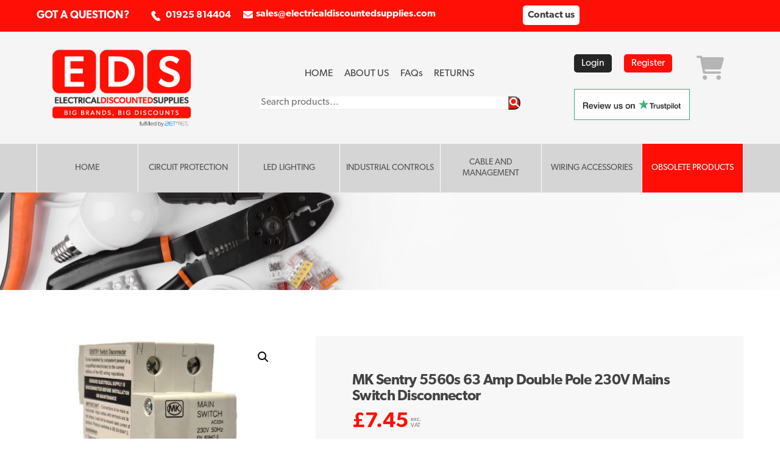

--- FILE ---
content_type: text/html; charset=UTF-8
request_url: https://electricaldiscountedsupplies.com/product/mk-sentry-5560s-63-amp-double-pole-230v-mains-switch-disconnector/
body_size: 27577
content:
<!DOCTYPE html>
<html lang="en-GB">
    <head>
	        <meta charset="UTF-8">
        <meta name="viewport" content="width=device-width, initial-scale=1, minimum-scale=1">
        <style id="tb_inline_styles" data-no-optimize="1">.tb_animation_on{overflow-x:hidden}.themify_builder .wow{visibility:hidden;animation-fill-mode:both}[data-tf-animation]{will-change:transform,opacity,visibility}.themify_builder .tf_lax_done{transition-duration:.8s;transition-timing-function:cubic-bezier(.165,.84,.44,1)}[data-sticky-active].tb_sticky_scroll_active{z-index:1}[data-sticky-active].tb_sticky_scroll_active .hide-on-stick{display:none}@media(min-width:1281px){.hide-desktop{width:0!important;height:0!important;padding:0!important;visibility:hidden!important;margin:0!important;display:table-column!important;background:0!important;content-visibility:hidden;overflow:hidden!important}}@media(min-width:769px) and (max-width:1280px){.hide-tablet_landscape{width:0!important;height:0!important;padding:0!important;visibility:hidden!important;margin:0!important;display:table-column!important;background:0!important;content-visibility:hidden;overflow:hidden!important}}@media(min-width:681px) and (max-width:768px){.hide-tablet{width:0!important;height:0!important;padding:0!important;visibility:hidden!important;margin:0!important;display:table-column!important;background:0!important;content-visibility:hidden;overflow:hidden!important}}@media(max-width:680px){.hide-mobile{width:0!important;height:0!important;padding:0!important;visibility:hidden!important;margin:0!important;display:table-column!important;background:0!important;content-visibility:hidden;overflow:hidden!important}}@media(max-width:768px){div.module-gallery-grid{--galn:var(--galt)}}@media(max-width:680px){
                .themify_map.tf_map_loaded{width:100%!important}
                .ui.builder_button,.ui.nav li a{padding:.525em 1.15em}
                .fullheight>.row_inner:not(.tb_col_count_1){min-height:0}
                div.module-gallery-grid{--galn:var(--galm);gap:8px}
            }</style><noscript><style>.themify_builder .wow,.wow .tf_lazy{visibility:visible!important}</style></noscript>            <style id="tf_lazy_style" data-no-optimize="1">
                .tf_svg_lazy{
                    content-visibility:auto;
                    background-size:100% 25%!important;
                    background-repeat:no-repeat!important;
                    background-position:0 0, 0 33.4%,0 66.6%,0 100%!important;
                    transition:filter .3s linear!important;
                    filter:blur(25px)!important;                    transform:translateZ(0)
                }
                .tf_svg_lazy_loaded{
                    filter:blur(0)!important
                }
                [data-lazy]:is(.module,.module_row:not(.tb_first)),.module[data-lazy] .ui,.module_row[data-lazy]:not(.tb_first):is(>.row_inner,.module_column[data-lazy],.module_subrow[data-lazy]){
                    background-image:none!important
                }
            </style>
            <noscript>
                <style>
                    .tf_svg_lazy{
                        display:none!important
                    }
                </style>
            </noscript>
                    <style id="tf_lazy_common" data-no-optimize="1">
                        img{
                max-width:100%;
                height:auto
            }
                                    :where(.tf_in_flx,.tf_flx){display:inline-flex;flex-wrap:wrap;place-items:center}
            .tf_fa,:is(em,i) tf-lottie{display:inline-block;vertical-align:middle}:is(em,i) tf-lottie{width:1.5em;height:1.5em}.tf_fa{width:1em;height:1em;stroke-width:0;stroke:currentColor;overflow:visible;fill:currentColor;pointer-events:none;text-rendering:optimizeSpeed;buffered-rendering:static}#tf_svg symbol{overflow:visible}:where(.tf_lazy){position:relative;visibility:visible;display:block;opacity:.3}.wow .tf_lazy:not(.tf_swiper-slide){visibility:hidden;opacity:1}div.tf_audio_lazy audio{visibility:hidden;height:0;display:inline}.mejs-container{visibility:visible}.tf_iframe_lazy{transition:opacity .3s ease-in-out;min-height:10px}:where(.tf_flx),.tf_swiper-wrapper{display:flex}.tf_swiper-slide{flex-shrink:0;opacity:0;width:100%;height:100%}.tf_swiper-wrapper>br,.tf_lazy.tf_swiper-wrapper .tf_lazy:after,.tf_lazy.tf_swiper-wrapper .tf_lazy:before{display:none}.tf_lazy:after,.tf_lazy:before{content:'';display:inline-block;position:absolute;width:10px!important;height:10px!important;margin:0 3px;top:50%!important;inset-inline:auto 50%!important;border-radius:100%;background-color:currentColor;visibility:visible;animation:tf-hrz-loader infinite .75s cubic-bezier(.2,.68,.18,1.08)}.tf_lazy:after{width:6px!important;height:6px!important;inset-inline:50% auto!important;margin-top:3px;animation-delay:-.4s}@keyframes tf-hrz-loader{0%,100%{transform:scale(1);opacity:1}50%{transform:scale(.1);opacity:.6}}.tf_lazy_lightbox{position:fixed;background:rgba(11,11,11,.8);color:#ccc;top:0;left:0;display:flex;align-items:center;justify-content:center;z-index:999}.tf_lazy_lightbox .tf_lazy:after,.tf_lazy_lightbox .tf_lazy:before{background:#fff}.tf_vd_lazy,tf-lottie{display:flex;flex-wrap:wrap}tf-lottie{aspect-ratio:1.777}.tf_w.tf_vd_lazy video{width:100%;height:auto;position:static;object-fit:cover}
        </style>
        <link type="image/png" href="https://electricaldiscountedsupplies.com/wp-content/uploads/2020/07/EDS-Favi-1.png" rel="apple-touch-icon" /><link type="image/png" href="https://electricaldiscountedsupplies.com/wp-content/uploads/2020/07/EDS-Favi-1.png" rel="icon" />    <style>
        #wpadminbar #wp-admin-bar-p404_free_top_button .ab-icon:before {
            content: "\f103";
            color: red;
            top: 2px;
        }
    </style>
<script type="text/template" id="tmpl-variation-template">
	<div class="woocommerce-variation-description">{{{ data.variation.variation_description }}}</div>
	<div class="woocommerce-variation-price">{{{ data.variation.price_html }}}</div>
	<div class="woocommerce-variation-availability">{{{ data.variation.availability_html }}}</div>
</script>
<script type="text/template" id="tmpl-unavailable-variation-template">
	<p role="alert">Sorry, this product is unavailable. Please choose a different combination.</p>
</script>
<meta name='robots' content='index, follow, max-image-preview:large, max-snippet:-1, max-video-preview:-1' />
	<style>img:is([sizes="auto" i], [sizes^="auto," i]) { contain-intrinsic-size: 3000px 1500px }</style>
	
<!-- Google Tag Manager for WordPress by gtm4wp.com -->
<script data-cfasync="false" data-pagespeed-no-defer>
	var gtm4wp_datalayer_name = "dataLayer";
	var dataLayer = dataLayer || [];
	const gtm4wp_use_sku_instead = false;
	const gtm4wp_currency = 'GBP';
	const gtm4wp_product_per_impression = 10;
	const gtm4wp_clear_ecommerce = false;
</script>
<!-- End Google Tag Manager for WordPress by gtm4wp.com -->
	<!-- This site is optimized with the Yoast SEO plugin v24.5 - https://yoast.com/wordpress/plugins/seo/ -->
	<title>MK Sentry 5560s 63 Amp Double Pole 230V Mains Switch Disconnector | Electrical Discounted Supplies</title>
	<meta name="description" content="MK Sentry 5560s 63 Amp Double Pole 230V Mains Switch Disconnector from Zetmet Ltd discount electrical supplies." />
	<link rel="canonical" href="https://electricaldiscountedsupplies.com/product/mk-sentry-5560s-63-amp-double-pole-230v-mains-switch-disconnector/" />
	<meta property="og:locale" content="en_GB" />
	<meta property="og:type" content="article" />
	<meta property="og:title" content="MK Sentry 5560s 63 Amp Double Pole 230V Mains Switch Disconnector | Electrical Discounted Supplies" />
	<meta property="og:description" content="MK Sentry 5560s 63 Amp Double Pole 230V Mains Switch Disconnector from Zetmet Ltd discount electrical supplies." />
	<meta property="og:url" content="https://electricaldiscountedsupplies.com/product/mk-sentry-5560s-63-amp-double-pole-230v-mains-switch-disconnector/" />
	<meta property="og:site_name" content="Electrical Discounted Supplies" />
	<meta property="article:modified_time" content="2025-12-09T16:33:37+00:00" />
	<meta property="og:image" content="https://electricaldiscountedsupplies.com/wp-content/uploads/2023/01/MK-Sentry-Double-Pole-Main-Switch-Disconnector.jpg" />
	<meta property="og:image:width" content="1000" />
	<meta property="og:image:height" content="1000" />
	<meta property="og:image:type" content="image/jpeg" />
	<meta name="twitter:card" content="summary_large_image" />
	<meta name="twitter:label1" content="Estimated reading time" />
	<meta name="twitter:data1" content="1 minute" />
	<script type="application/ld+json" class="yoast-schema-graph">{"@context":"https://schema.org","@graph":[{"@type":"WebPage","@id":"https://electricaldiscountedsupplies.com/product/mk-sentry-5560s-63-amp-double-pole-230v-mains-switch-disconnector/","url":"https://electricaldiscountedsupplies.com/product/mk-sentry-5560s-63-amp-double-pole-230v-mains-switch-disconnector/","name":"MK Sentry 5560s 63 Amp Double Pole 230V Mains Switch Disconnector | Electrical Discounted Supplies","isPartOf":{"@id":"https://electricaldiscountedsupplies.com/#website"},"primaryImageOfPage":{"@id":"https://electricaldiscountedsupplies.com/product/mk-sentry-5560s-63-amp-double-pole-230v-mains-switch-disconnector/#primaryimage"},"image":{"@id":"https://electricaldiscountedsupplies.com/product/mk-sentry-5560s-63-amp-double-pole-230v-mains-switch-disconnector/#primaryimage"},"thumbnailUrl":"https://electricaldiscountedsupplies.com/wp-content/uploads/2023/01/MK-Sentry-Double-Pole-Main-Switch-Disconnector.jpg","datePublished":"2023-01-31T10:28:24+00:00","dateModified":"2025-12-09T16:33:37+00:00","description":"MK Sentry 5560s 63 Amp Double Pole 230V Mains Switch Disconnector from Zetmet Ltd discount electrical supplies.","breadcrumb":{"@id":"https://electricaldiscountedsupplies.com/product/mk-sentry-5560s-63-amp-double-pole-230v-mains-switch-disconnector/#breadcrumb"},"inLanguage":"en-GB","potentialAction":[{"@type":"ReadAction","target":["https://electricaldiscountedsupplies.com/product/mk-sentry-5560s-63-amp-double-pole-230v-mains-switch-disconnector/"]}]},{"@type":"ImageObject","inLanguage":"en-GB","@id":"https://electricaldiscountedsupplies.com/product/mk-sentry-5560s-63-amp-double-pole-230v-mains-switch-disconnector/#primaryimage","url":"https://electricaldiscountedsupplies.com/wp-content/uploads/2023/01/MK-Sentry-Double-Pole-Main-Switch-Disconnector.jpg","contentUrl":"https://electricaldiscountedsupplies.com/wp-content/uploads/2023/01/MK-Sentry-Double-Pole-Main-Switch-Disconnector.jpg","width":1000,"height":1000},{"@type":"BreadcrumbList","@id":"https://electricaldiscountedsupplies.com/product/mk-sentry-5560s-63-amp-double-pole-230v-mains-switch-disconnector/#breadcrumb","itemListElement":[{"@type":"ListItem","position":1,"name":"Home","item":"https://electricaldiscountedsupplies.com/"},{"@type":"ListItem","position":2,"name":"Shop","item":"https://electricaldiscountedsupplies.com/shop/"},{"@type":"ListItem","position":3,"name":"MK Sentry 5560s 63 Amp Double Pole 230V Mains Switch Disconnector"}]},{"@type":"WebSite","@id":"https://electricaldiscountedsupplies.com/#website","url":"https://electricaldiscountedsupplies.com/","name":"Electrical Discounted Supplies","description":"Electrical Discounted Supplies","publisher":{"@id":"https://electricaldiscountedsupplies.com/#organization"},"potentialAction":[{"@type":"SearchAction","target":{"@type":"EntryPoint","urlTemplate":"https://electricaldiscountedsupplies.com/?s={search_term_string}"},"query-input":{"@type":"PropertyValueSpecification","valueRequired":true,"valueName":"search_term_string"}}],"inLanguage":"en-GB"},{"@type":"Organization","@id":"https://electricaldiscountedsupplies.com/#organization","name":"Electrical Discounted Supplies","url":"https://electricaldiscountedsupplies.com/","logo":{"@type":"ImageObject","inLanguage":"en-GB","@id":"https://electricaldiscountedsupplies.com/#/schema/logo/image/","url":"https://electricaldiscountedsupplies.com/wp-content/uploads/2020/05/EDS-1.png","contentUrl":"https://electricaldiscountedsupplies.com/wp-content/uploads/2020/05/EDS-1.png","width":337,"height":175,"caption":"Electrical Discounted Supplies"},"image":{"@id":"https://electricaldiscountedsupplies.com/#/schema/logo/image/"}}]}</script>
	<!-- / Yoast SEO plugin. -->


<link rel="alternate" type="application/rss+xml" title="Electrical Discounted Supplies &raquo; Feed" href="https://electricaldiscountedsupplies.com/feed/" />
<link rel="alternate" type="application/rss+xml" title="Electrical Discounted Supplies &raquo; Comments Feed" href="https://electricaldiscountedsupplies.com/comments/feed/" />
<link rel="alternate" type="application/rss+xml" title="Electrical Discounted Supplies &raquo; MK Sentry 5560s 63 Amp Double Pole 230V Mains Switch Disconnector Comments Feed" href="https://electricaldiscountedsupplies.com/product/mk-sentry-5560s-63-amp-double-pole-230v-mains-switch-disconnector/feed/" />
<link rel="preload" href="https://electricaldiscountedsupplies.com/wp-content/plugins/woocommerce-ajax-filters/berocket/assets/css/font-awesome.min.css?ver=6.8.3" as="style"><link rel='stylesheet' id='font-awesome-css' href='https://electricaldiscountedsupplies.com/wp-content/plugins/woocommerce-ajax-filters/berocket/assets/css/font-awesome.min.css?ver=6.8.3' media='all' />
<link rel="preload" href="https://electricaldiscountedsupplies.com/wp-content/plugins/formidable/css/formidableforms.css?ver=226931" as="style"><link rel='stylesheet' id='formidable-css' href='https://electricaldiscountedsupplies.com/wp-content/plugins/formidable/css/formidableforms.css?ver=226931' media='all' />
<link rel="preload" href="https://electricaldiscountedsupplies.com/wp-content/plugins/woocommerce-ajax-filters/assets/frontend/css/fullmain.min.css?ver=1.6.8.2" as="style"><link rel='stylesheet' id='berocket_aapf_widget-style-css' href='https://electricaldiscountedsupplies.com/wp-content/plugins/woocommerce-ajax-filters/assets/frontend/css/fullmain.min.css?ver=1.6.8.2' media='all' />
<style id='global-styles-inline-css'>
:root{--wp--preset--aspect-ratio--square: 1;--wp--preset--aspect-ratio--4-3: 4/3;--wp--preset--aspect-ratio--3-4: 3/4;--wp--preset--aspect-ratio--3-2: 3/2;--wp--preset--aspect-ratio--2-3: 2/3;--wp--preset--aspect-ratio--16-9: 16/9;--wp--preset--aspect-ratio--9-16: 9/16;--wp--preset--color--black: #000000;--wp--preset--color--cyan-bluish-gray: #abb8c3;--wp--preset--color--white: #ffffff;--wp--preset--color--pale-pink: #f78da7;--wp--preset--color--vivid-red: #cf2e2e;--wp--preset--color--luminous-vivid-orange: #ff6900;--wp--preset--color--luminous-vivid-amber: #fcb900;--wp--preset--color--light-green-cyan: #7bdcb5;--wp--preset--color--vivid-green-cyan: #00d084;--wp--preset--color--pale-cyan-blue: #8ed1fc;--wp--preset--color--vivid-cyan-blue: #0693e3;--wp--preset--color--vivid-purple: #9b51e0;--wp--preset--gradient--vivid-cyan-blue-to-vivid-purple: linear-gradient(135deg,rgba(6,147,227,1) 0%,rgb(155,81,224) 100%);--wp--preset--gradient--light-green-cyan-to-vivid-green-cyan: linear-gradient(135deg,rgb(122,220,180) 0%,rgb(0,208,130) 100%);--wp--preset--gradient--luminous-vivid-amber-to-luminous-vivid-orange: linear-gradient(135deg,rgba(252,185,0,1) 0%,rgba(255,105,0,1) 100%);--wp--preset--gradient--luminous-vivid-orange-to-vivid-red: linear-gradient(135deg,rgba(255,105,0,1) 0%,rgb(207,46,46) 100%);--wp--preset--gradient--very-light-gray-to-cyan-bluish-gray: linear-gradient(135deg,rgb(238,238,238) 0%,rgb(169,184,195) 100%);--wp--preset--gradient--cool-to-warm-spectrum: linear-gradient(135deg,rgb(74,234,220) 0%,rgb(151,120,209) 20%,rgb(207,42,186) 40%,rgb(238,44,130) 60%,rgb(251,105,98) 80%,rgb(254,248,76) 100%);--wp--preset--gradient--blush-light-purple: linear-gradient(135deg,rgb(255,206,236) 0%,rgb(152,150,240) 100%);--wp--preset--gradient--blush-bordeaux: linear-gradient(135deg,rgb(254,205,165) 0%,rgb(254,45,45) 50%,rgb(107,0,62) 100%);--wp--preset--gradient--luminous-dusk: linear-gradient(135deg,rgb(255,203,112) 0%,rgb(199,81,192) 50%,rgb(65,88,208) 100%);--wp--preset--gradient--pale-ocean: linear-gradient(135deg,rgb(255,245,203) 0%,rgb(182,227,212) 50%,rgb(51,167,181) 100%);--wp--preset--gradient--electric-grass: linear-gradient(135deg,rgb(202,248,128) 0%,rgb(113,206,126) 100%);--wp--preset--gradient--midnight: linear-gradient(135deg,rgb(2,3,129) 0%,rgb(40,116,252) 100%);--wp--preset--font-size--small: 13px;--wp--preset--font-size--medium: clamp(14px, 0.875rem + ((1vw - 3.2px) * 0.469), 20px);--wp--preset--font-size--large: clamp(22.041px, 1.378rem + ((1vw - 3.2px) * 1.091), 36px);--wp--preset--font-size--x-large: clamp(25.014px, 1.563rem + ((1vw - 3.2px) * 1.327), 42px);--wp--preset--font-family--system-font: -apple-system,BlinkMacSystemFont,"Segoe UI",Roboto,Oxygen-Sans,Ubuntu,Cantarell,"Helvetica Neue",sans-serif;--wp--preset--font-family--inter: "Inter", sans-serif;--wp--preset--font-family--cardo: Cardo;--wp--preset--spacing--20: 0.44rem;--wp--preset--spacing--30: 0.67rem;--wp--preset--spacing--40: 1rem;--wp--preset--spacing--50: 1.5rem;--wp--preset--spacing--60: 2.25rem;--wp--preset--spacing--70: 3.38rem;--wp--preset--spacing--80: 5.06rem;--wp--preset--shadow--natural: 6px 6px 9px rgba(0, 0, 0, 0.2);--wp--preset--shadow--deep: 12px 12px 50px rgba(0, 0, 0, 0.4);--wp--preset--shadow--sharp: 6px 6px 0px rgba(0, 0, 0, 0.2);--wp--preset--shadow--outlined: 6px 6px 0px -3px rgba(255, 255, 255, 1), 6px 6px rgba(0, 0, 0, 1);--wp--preset--shadow--crisp: 6px 6px 0px rgba(0, 0, 0, 1);}:where(body) { margin: 0; }.wp-site-blocks > .alignleft { float: left; margin-right: 2em; }.wp-site-blocks > .alignright { float: right; margin-left: 2em; }.wp-site-blocks > .aligncenter { justify-content: center; margin-left: auto; margin-right: auto; }:where(.wp-site-blocks) > * { margin-block-start: 24px; margin-block-end: 0; }:where(.wp-site-blocks) > :first-child { margin-block-start: 0; }:where(.wp-site-blocks) > :last-child { margin-block-end: 0; }:root { --wp--style--block-gap: 24px; }:root :where(.is-layout-flow) > :first-child{margin-block-start: 0;}:root :where(.is-layout-flow) > :last-child{margin-block-end: 0;}:root :where(.is-layout-flow) > *{margin-block-start: 24px;margin-block-end: 0;}:root :where(.is-layout-constrained) > :first-child{margin-block-start: 0;}:root :where(.is-layout-constrained) > :last-child{margin-block-end: 0;}:root :where(.is-layout-constrained) > *{margin-block-start: 24px;margin-block-end: 0;}:root :where(.is-layout-flex){gap: 24px;}:root :where(.is-layout-grid){gap: 24px;}.is-layout-flow > .alignleft{float: left;margin-inline-start: 0;margin-inline-end: 2em;}.is-layout-flow > .alignright{float: right;margin-inline-start: 2em;margin-inline-end: 0;}.is-layout-flow > .aligncenter{margin-left: auto !important;margin-right: auto !important;}.is-layout-constrained > .alignleft{float: left;margin-inline-start: 0;margin-inline-end: 2em;}.is-layout-constrained > .alignright{float: right;margin-inline-start: 2em;margin-inline-end: 0;}.is-layout-constrained > .aligncenter{margin-left: auto !important;margin-right: auto !important;}.is-layout-constrained > :where(:not(.alignleft):not(.alignright):not(.alignfull)){margin-left: auto !important;margin-right: auto !important;}body .is-layout-flex{display: flex;}.is-layout-flex{flex-wrap: wrap;align-items: center;}.is-layout-flex > :is(*, div){margin: 0;}body .is-layout-grid{display: grid;}.is-layout-grid > :is(*, div){margin: 0;}body{font-family: var(--wp--preset--font-family--system-font);font-size: var(--wp--preset--font-size--medium);line-height: 1.6;padding-top: 0px;padding-right: 0px;padding-bottom: 0px;padding-left: 0px;}a:where(:not(.wp-element-button)){text-decoration: underline;}:root :where(.wp-element-button, .wp-block-button__link){background-color: #32373c;border-width: 0;color: #fff;font-family: inherit;font-size: inherit;line-height: inherit;padding: calc(0.667em + 2px) calc(1.333em + 2px);text-decoration: none;}.has-black-color{color: var(--wp--preset--color--black) !important;}.has-cyan-bluish-gray-color{color: var(--wp--preset--color--cyan-bluish-gray) !important;}.has-white-color{color: var(--wp--preset--color--white) !important;}.has-pale-pink-color{color: var(--wp--preset--color--pale-pink) !important;}.has-vivid-red-color{color: var(--wp--preset--color--vivid-red) !important;}.has-luminous-vivid-orange-color{color: var(--wp--preset--color--luminous-vivid-orange) !important;}.has-luminous-vivid-amber-color{color: var(--wp--preset--color--luminous-vivid-amber) !important;}.has-light-green-cyan-color{color: var(--wp--preset--color--light-green-cyan) !important;}.has-vivid-green-cyan-color{color: var(--wp--preset--color--vivid-green-cyan) !important;}.has-pale-cyan-blue-color{color: var(--wp--preset--color--pale-cyan-blue) !important;}.has-vivid-cyan-blue-color{color: var(--wp--preset--color--vivid-cyan-blue) !important;}.has-vivid-purple-color{color: var(--wp--preset--color--vivid-purple) !important;}.has-black-background-color{background-color: var(--wp--preset--color--black) !important;}.has-cyan-bluish-gray-background-color{background-color: var(--wp--preset--color--cyan-bluish-gray) !important;}.has-white-background-color{background-color: var(--wp--preset--color--white) !important;}.has-pale-pink-background-color{background-color: var(--wp--preset--color--pale-pink) !important;}.has-vivid-red-background-color{background-color: var(--wp--preset--color--vivid-red) !important;}.has-luminous-vivid-orange-background-color{background-color: var(--wp--preset--color--luminous-vivid-orange) !important;}.has-luminous-vivid-amber-background-color{background-color: var(--wp--preset--color--luminous-vivid-amber) !important;}.has-light-green-cyan-background-color{background-color: var(--wp--preset--color--light-green-cyan) !important;}.has-vivid-green-cyan-background-color{background-color: var(--wp--preset--color--vivid-green-cyan) !important;}.has-pale-cyan-blue-background-color{background-color: var(--wp--preset--color--pale-cyan-blue) !important;}.has-vivid-cyan-blue-background-color{background-color: var(--wp--preset--color--vivid-cyan-blue) !important;}.has-vivid-purple-background-color{background-color: var(--wp--preset--color--vivid-purple) !important;}.has-black-border-color{border-color: var(--wp--preset--color--black) !important;}.has-cyan-bluish-gray-border-color{border-color: var(--wp--preset--color--cyan-bluish-gray) !important;}.has-white-border-color{border-color: var(--wp--preset--color--white) !important;}.has-pale-pink-border-color{border-color: var(--wp--preset--color--pale-pink) !important;}.has-vivid-red-border-color{border-color: var(--wp--preset--color--vivid-red) !important;}.has-luminous-vivid-orange-border-color{border-color: var(--wp--preset--color--luminous-vivid-orange) !important;}.has-luminous-vivid-amber-border-color{border-color: var(--wp--preset--color--luminous-vivid-amber) !important;}.has-light-green-cyan-border-color{border-color: var(--wp--preset--color--light-green-cyan) !important;}.has-vivid-green-cyan-border-color{border-color: var(--wp--preset--color--vivid-green-cyan) !important;}.has-pale-cyan-blue-border-color{border-color: var(--wp--preset--color--pale-cyan-blue) !important;}.has-vivid-cyan-blue-border-color{border-color: var(--wp--preset--color--vivid-cyan-blue) !important;}.has-vivid-purple-border-color{border-color: var(--wp--preset--color--vivid-purple) !important;}.has-vivid-cyan-blue-to-vivid-purple-gradient-background{background: var(--wp--preset--gradient--vivid-cyan-blue-to-vivid-purple) !important;}.has-light-green-cyan-to-vivid-green-cyan-gradient-background{background: var(--wp--preset--gradient--light-green-cyan-to-vivid-green-cyan) !important;}.has-luminous-vivid-amber-to-luminous-vivid-orange-gradient-background{background: var(--wp--preset--gradient--luminous-vivid-amber-to-luminous-vivid-orange) !important;}.has-luminous-vivid-orange-to-vivid-red-gradient-background{background: var(--wp--preset--gradient--luminous-vivid-orange-to-vivid-red) !important;}.has-very-light-gray-to-cyan-bluish-gray-gradient-background{background: var(--wp--preset--gradient--very-light-gray-to-cyan-bluish-gray) !important;}.has-cool-to-warm-spectrum-gradient-background{background: var(--wp--preset--gradient--cool-to-warm-spectrum) !important;}.has-blush-light-purple-gradient-background{background: var(--wp--preset--gradient--blush-light-purple) !important;}.has-blush-bordeaux-gradient-background{background: var(--wp--preset--gradient--blush-bordeaux) !important;}.has-luminous-dusk-gradient-background{background: var(--wp--preset--gradient--luminous-dusk) !important;}.has-pale-ocean-gradient-background{background: var(--wp--preset--gradient--pale-ocean) !important;}.has-electric-grass-gradient-background{background: var(--wp--preset--gradient--electric-grass) !important;}.has-midnight-gradient-background{background: var(--wp--preset--gradient--midnight) !important;}.has-small-font-size{font-size: var(--wp--preset--font-size--small) !important;}.has-medium-font-size{font-size: var(--wp--preset--font-size--medium) !important;}.has-large-font-size{font-size: var(--wp--preset--font-size--large) !important;}.has-x-large-font-size{font-size: var(--wp--preset--font-size--x-large) !important;}.has-system-font-font-family{font-family: var(--wp--preset--font-family--system-font) !important;}.has-inter-font-family{font-family: var(--wp--preset--font-family--inter) !important;}.has-cardo-font-family{font-family: var(--wp--preset--font-family--cardo) !important;}
:root :where(.wp-block-pullquote){font-size: clamp(0.984em, 0.984rem + ((1vw - 0.2em) * 0.645), 1.5em);line-height: 1.6;}
</style>
<style id='woocommerce-inline-inline-css'>
.woocommerce form .form-row .required { visibility: visible; }
</style>
<link rel="preload" href="https://electricaldiscountedsupplies.com/wp-content/plugins/add-search-to-menu/public/css/ivory-search.min.css?ver=5.5.9" as="style"><link rel='stylesheet' id='ivory-search-styles-css' href='https://electricaldiscountedsupplies.com/wp-content/plugins/add-search-to-menu/public/css/ivory-search.min.css?ver=5.5.9' media='all' />
<link rel="preload" href="https://electricaldiscountedsupplies.com/wp-content/plugins/woocommerce/assets/css/brands.css?ver=9.6.2" as="style"><link rel='stylesheet' id='brands-styles-css' href='https://electricaldiscountedsupplies.com/wp-content/plugins/woocommerce/assets/css/brands.css?ver=9.6.2' media='all' />
<link rel="preload" href="https://electricaldiscountedsupplies.com/wp-content/plugins/woocommerce-gateway-stripe/assets/css/stripe-styles.css?ver=9.2.0" as="style"><link rel='stylesheet' id='stripe_styles-css' href='https://electricaldiscountedsupplies.com/wp-content/plugins/woocommerce-gateway-stripe/assets/css/stripe-styles.css?ver=9.2.0' media='all' />
<link rel="preload" href="https://electricaldiscountedsupplies.com/wp-content/plugins/back-in-stock-notifier-for-woocommerce/assets/css/frontend.min.css?ver=5.7.9" as="style"><link rel='stylesheet' id='cwginstock_frontend_css-css' href='https://electricaldiscountedsupplies.com/wp-content/plugins/back-in-stock-notifier-for-woocommerce/assets/css/frontend.min.css?ver=5.7.9' media='' />
<link rel="preload" href="https://electricaldiscountedsupplies.com/wp-content/plugins/back-in-stock-notifier-for-woocommerce/assets/css/bootstrap.min.css?ver=5.7.9" as="style"><link rel='stylesheet' id='cwginstock_bootstrap-css' href='https://electricaldiscountedsupplies.com/wp-content/plugins/back-in-stock-notifier-for-woocommerce/assets/css/bootstrap.min.css?ver=5.7.9' media='' />
<script src="https://electricaldiscountedsupplies.com/wp-includes/js/jquery/jquery.min.js?ver=3.7.1" id="jquery-core-js"></script>
<script src="https://electricaldiscountedsupplies.com/wp-includes/js/jquery/jquery-migrate.min.js?ver=3.4.1" id="jquery-migrate-js"></script>
<script src="https://electricaldiscountedsupplies.com/wp-content/plugins/recaptcha-woo/js/rcfwc.js?ver=1.0" id="rcfwc-js-js" defer data-wp-strategy="defer"></script>
<script src="https://www.google.com/recaptcha/api.js?explicit&amp;hl=en_GB" id="recaptcha-js" defer data-wp-strategy="defer"></script>
<script src="https://electricaldiscountedsupplies.com/wp-content/plugins/woocommerce/assets/js/zoom/jquery.zoom.min.js?ver=1.7.21-wc.9.6.2" id="zoom-js" defer data-wp-strategy="defer"></script>
<script src="https://electricaldiscountedsupplies.com/wp-content/plugins/woocommerce/assets/js/flexslider/jquery.flexslider.min.js?ver=2.7.2-wc.9.6.2" id="flexslider-js" defer data-wp-strategy="defer"></script>
<script src="https://electricaldiscountedsupplies.com/wp-content/plugins/woocommerce/assets/js/photoswipe/photoswipe.min.js?ver=4.1.1-wc.9.6.2" id="photoswipe-js" defer data-wp-strategy="defer"></script>
<script src="https://electricaldiscountedsupplies.com/wp-content/plugins/woocommerce/assets/js/photoswipe/photoswipe-ui-default.min.js?ver=4.1.1-wc.9.6.2" id="photoswipe-ui-default-js" defer data-wp-strategy="defer"></script>
<script src="https://electricaldiscountedsupplies.com/wp-content/plugins/woocommerce/assets/js/frontend/single-product.min.js?ver=9.6.2" id="wc-single-product-js" defer data-wp-strategy="defer"></script>
<script id="woocommerce-tokenization-form-js-extra">
var wc_tokenization_form_params = {"is_registration_required":"","is_logged_in":""};
</script>
<script src="https://electricaldiscountedsupplies.com/wp-content/plugins/woocommerce/assets/js/frontend/tokenization-form.min.js?ver=9.6.2" id="woocommerce-tokenization-form-js"></script>
<link rel="https://api.w.org/" href="https://electricaldiscountedsupplies.com/wp-json/" /><link rel="alternate" title="JSON" type="application/json" href="https://electricaldiscountedsupplies.com/wp-json/wp/v2/product/11874" /><link rel="EditURI" type="application/rsd+xml" title="RSD" href="https://electricaldiscountedsupplies.com/xmlrpc.php?rsd" />
<link rel='shortlink' href='https://electricaldiscountedsupplies.com/?p=11874' />
<link rel="alternate" title="oEmbed (JSON)" type="application/json+oembed" href="https://electricaldiscountedsupplies.com/wp-json/oembed/1.0/embed?url=https%3A%2F%2Felectricaldiscountedsupplies.com%2Fproduct%2Fmk-sentry-5560s-63-amp-double-pole-230v-mains-switch-disconnector%2F" />
<link rel="alternate" title="oEmbed (XML)" type="text/xml+oembed" href="https://electricaldiscountedsupplies.com/wp-json/oembed/1.0/embed?url=https%3A%2F%2Felectricaldiscountedsupplies.com%2Fproduct%2Fmk-sentry-5560s-63-amp-double-pole-230v-mains-switch-disconnector%2F&#038;format=xml" />
<style></style><script>document.documentElement.className += " js";</script>

<!-- Google Tag Manager for WordPress by gtm4wp.com -->
<!-- GTM Container placement set to footer -->
<script data-cfasync="false" data-pagespeed-no-defer type="text/javascript">
	var dataLayer_content = {"pagePostType":"product","pagePostType2":"single-product","pagePostAuthor":"Paul","productRatingCounts":[],"productAverageRating":0,"productReviewCount":0,"productType":"simple","productIsVariable":0};
	dataLayer.push( dataLayer_content );
</script>
<script data-cfasync="false">
(function(w,d,s,l,i){w[l]=w[l]||[];w[l].push({'gtm.start':
new Date().getTime(),event:'gtm.js'});var f=d.getElementsByTagName(s)[0],
j=d.createElement(s),dl=l!='dataLayer'?'&l='+l:'';j.async=true;j.src=
'//www.googletagmanager.com/gtm.js?id='+i+dl;f.parentNode.insertBefore(j,f);
})(window,document,'script','dataLayer','GTM-598WLRWW');
</script>
<!-- End Google Tag Manager for WordPress by gtm4wp.com -->	<noscript><style>.woocommerce-product-gallery{ opacity: 1 !important; }</style></noscript>
	<style>.recentcomments a{display:inline !important;padding:0 !important;margin:0 !important;}</style><link rel="stylesheet" href="https://use.typekit.net/xgz6gac.css">
<link rel="stylesheet" href="/wp-content/themes/Electrical-Discounted-Supplies/owlcarousel/owl.carousel.min.css">
<link rel="stylesheet" href="/wp-content/themes/Electrical-Discounted-Supplies/owlcarousel/owl.theme.default.min.css">

<link rel="stylesheet" href="https://cdnjs.cloudflare.com/ajax/libs/font-awesome/6.1.2/css/all.min.css" integrity="sha512-1sCRPdkRXhBV2PBLUdRb4tMg1w2YPf37qatUFeS7zlBy7jJI8Lf4VHwWfZZfpXtYSLy85pkm9GaYVYMfw5BC1A==" crossorigin="anonymous" referrerpolicy="no-referrer" />

<!-- Google tag (gtag.js) -->
<script async src="https://www.googletagmanager.com/gtag/js?id=G-PE5NPVVB3T"></script>
<script>
  window.dataLayer = window.dataLayer || [];
  function gtag(){dataLayer.push(arguments);}
  gtag('js', new Date());

  gtag('config', 'G-PE5NPVVB3T');
</script>
<!-- hook content: wp_head --><div class="tb_layout_part_wrap tf_w">
<!--themify_builder_content-->
    <div  class="themify_builder_content themify_builder_content-750 themify_builder not_editable_builder" data-postid="750">
                        <div  data-lazy="1" class="module_row themify_builder_row pre-header-wrap tb_oo0f664 tb_first tf_w">
                        <div class="row_inner col_align_top tb_col_count_2 tf_box tf_rel">
                        <div  data-lazy="1" class="module_column tb-column col3-2 tb_i7rq665 first">
                    <!-- module plain text -->
<div  class="module module-plain-text tb_ezjl497 quick-order" data-lazy="1">
        <div class="tb_text_wrap">
    <p>GOT A QUESTION?</p><a href="tel:01925814404"><img data-tf-not-load="1" fetchpriority="high" loading="auto" decoding="auto" width="25" height="30" decoding="async" class="phone-icon" src="https://electricaldiscountedsupplies.com/wp-content/uploads/2020/06/Phone-icon.png">01925 814404</a>    </div>
</div>
<!-- /module plain text --><!-- module icon -->
<div  class="module module-icon tb_pwa8999 pre-header-icons   icon_horizontal " data-lazy="1">
            <div class="module-icon-item">
                            <a href="/cdn-cgi/l/email-protection#cebdafa2abbd8eaba2abadbabca7adafa2aaa7bdada1bba0baabaabdbbbebea2a7abbde0ada1a3">
                                                                    <em class="tf_box"><svg  class="tf_fa tf-fas-envelope" aria-hidden="true"><use href="#tf-fas-envelope"></use></svg></em>
                                                                            <span><span class="__cf_email__" data-cfemail="3b485a575e487b5e575e584f4952585a575f524858544e554f5e5f484e4b4b57525e4815585456">[email&#160;protected]</span></span>
                                                                    </a>
                    </div>
    </div>
<!-- /module icon -->
        </div>
                    <div  data-lazy="1" class="module_column tb-column col3-1 tb_557k463 last">
                    <!-- module buttons -->
<div  class="module module-buttons tb_1k0b869 buttons-horizontal solid theme-btn pre-head-btn  squared" data-lazy="1">
        <div class="module-buttons-item tf_in_flx">
                        <a href="https://electricaldiscountedsupplies.com/contact-us" class="ui builder_button tf_in_flx tb_default_color" >
                                                Contact us                                        </a>
                </div>
            </div>
<!-- /module buttons -->
        </div>
                        </div>
        </div>
                        <div  data-lazy="1" class="module_row themify_builder_row main-header-wrap tb_j8gl278 tf_w">
                        <div class="row_inner col_align_top tb_col_count_3 tf_box tf_rel">
                        <div  data-lazy="1" class="module_column tb-column col3-1 tb_a5i6279 first">
                    <!-- module image -->
<div  class="module module-image tb_7yby350 image-top  header-logo desktop-display tf_mw" data-lazy="1">
        <div class="image-wrap tf_rel tf_mw">
            <a href="https://electricaldiscountedsupplies.com/">
                   <img data-tf-not-load="1" decoding="async" width="315" height="177" src="https://electricaldiscountedsupplies.com/wp-content/uploads/2020/05/EDS.png" class="wp-post-image wp-image-752" title="EDS" alt="EDS" srcset="https://electricaldiscountedsupplies.com/wp-content/uploads/2020/05/EDS.png 315w, https://electricaldiscountedsupplies.com/wp-content/uploads/2020/05/EDS-300x169.png 300w" sizes="(max-width: 315px) 100vw, 315px" />        </a>
    
        </div>
    <!-- /image-wrap -->
    
        </div>
<!-- /module image --><!-- module menu -->
<div  class="module module-menu tb_swxo624 main-menu-wrap device-display mobile-menu-slide" data-menu-style="mobile-menu-slide" data-menu-breakpoint="1000" data-menu-direction="left" data-element-id="tb_swxo624" data-lazy="1">
            <style>
            @media(max-width:1000px){
                .tb_swxo624 .menu-module-burger{
                    display:inline-block
                }
                .tb_swxo624 .module-menu-container{
                    display:none
                }
                .tb_swxo624 .module-menu-container.is-open{
                    display:block
                }
            }
        </style>
        <a rel="nofollow" href="#" class="tf_hide menu-module-burger">
            <span class="menu-module-burger-inner tf_inline_b tf_rel"></span>
            <span class="screen-reader-text">Menu</span>
        </a>
        
    <div class="module-menu-container"><ul id="menu-mobile-menu" class="ui tf_clearfix nav tf_rel tf_scrollbar  tb_default_color"><li id="menu-item-2012" class="menu-item-product_cat-18 menu-item menu-item-type-taxonomy menu-item-object-product_cat menu-item-2012"><a href="https://electricaldiscountedsupplies.com/product-category/circuit-protection/">CIRCUIT PROTECTION</a></li>
<li id="menu-item-2016" class="menu-item-product_cat-32 menu-item menu-item-type-taxonomy menu-item-object-product_cat menu-item-2016"><a href="https://electricaldiscountedsupplies.com/product-category/led-lighting/">LED LIGHTING</a></li>
<li id="menu-item-2015" class="menu-item-product_cat-41 menu-item menu-item-type-taxonomy menu-item-object-product_cat menu-item-2015"><a href="https://electricaldiscountedsupplies.com/product-category/industrial-controls/">INDUSTRIAL CONTROLS</a></li>
<li id="menu-item-2011" class="menu-item-product_cat-42 menu-item menu-item-type-taxonomy menu-item-object-product_cat menu-item-2011"><a href="https://electricaldiscountedsupplies.com/product-category/cable-and-management/">CABLE AND MANAGEMENT</a></li>
<li id="menu-item-2014" class="menu-item-product_cat-36 menu-item menu-item-type-taxonomy menu-item-object-product_cat menu-item-2014"><a href="https://electricaldiscountedsupplies.com/product-category/wiring-accessories/">WIRING ACCESSORIES</a></li>
<li id="menu-item-2013" class="menu-item-product_cat-43 menu-item menu-item-type-taxonomy menu-item-object-product_cat current-product-ancestor current-menu-parent current-product-parent menu-item-2013"><a href="https://electricaldiscountedsupplies.com/product-category/obsolete-products/">OBSOLETE PRODUCTS</a></li>
<li id="menu-item-2006" class="menu-item-page-22 mobile-sub mobile-sub-first menu-item menu-item-type-post_type menu-item-object-page menu-item-home menu-item-2006"><a href="https://electricaldiscountedsupplies.com/">Home</a></li>
<li id="menu-item-2007" class="menu-item-page-884 mobile-sub mobile-sub-second menu-item menu-item-type-post_type menu-item-object-page menu-item-2007"><a href="https://electricaldiscountedsupplies.com/about-us/">About Us</a></li>
<li id="menu-item-2008" class="menu-item-page-885 mobile-sub menu-item menu-item-type-post_type menu-item-object-page menu-item-2008"><a href="https://electricaldiscountedsupplies.com/faqs/">FAQs</a></li>
<li id="menu-item-2009" class="menu-item-page-987 mobile-sub menu-item menu-item-type-post_type menu-item-object-page menu-item-2009"><a href="https://electricaldiscountedsupplies.com/returns-policy/">Returns Policy</a></li>
<li id="menu-item-2048" class="menu-item-page-23 mobile-sub menu-item menu-item-type-post_type menu-item-object-page menu-item-2048"><a href="https://electricaldiscountedsupplies.com/contact-us/">Contact Us</a></li>
</ul></div>        <style>
            .mobile-menu-module[data-module="tb_swxo624"]{
                left:-300px            }
        </style>
    </div>
<!-- /module menu -->
        </div>
                    <div  data-lazy="1" class="module_column tb-column col3-1 tb_bk6j818">
                    <!-- module plain text -->
<div  class="module module-plain-text tb_y87w969 main-head-sub-menu" data-lazy="1">
        <div class="tb_text_wrap">
    <ul>
    <li><a href="https://electricaldiscountedsupplies.com/">Home</a></li>
    <li><a href="https://electricaldiscountedsupplies.com/about-us">About Us</a></li>
    <li><a href="https://electricaldiscountedsupplies.com/faqs">FAQ<span class="lowercase-letter">s</span></a></li>
    <li><a href="https://electricaldiscountedsupplies.com/returns-policy/">Returns</a></li>
</ul>    </div>
</div>
<!-- /module plain text --><!-- module widget -->
<div  class="module module-widget tb_dtd4834 product-search desktop-display " data-lazy="1">
    <div class="widget woocommerce widget_product_search"><form role="search" method="get" class="woocommerce-product-search" action="https://electricaldiscountedsupplies.com/">
	<label class="screen-reader-text" for="woocommerce-product-search-field-0">Search for:</label>
	<input type="search" id="woocommerce-product-search-field-0" class="search-field" placeholder="Search products&hellip;" value="" name="s" />
	<button type="submit" value="Search" class="">Search</button>
	<input type="hidden" name="post_type" value="product" />
</form>
</div></div>
<!-- /module widget -->
<!-- module image -->
<div  class="module module-image tb_ln3x838 image-top  header-logo device-display tf_mw" data-lazy="1">
        <div class="image-wrap tf_rel tf_mw">
            <a href="https://electricaldiscountedsupplies.com/">
                   <img data-tf-not-load="1" decoding="async" width="315" height="177" src="https://electricaldiscountedsupplies.com/wp-content/uploads/2020/05/EDS.png" class="wp-post-image wp-image-752" title="EDS" alt="EDS" srcset="https://electricaldiscountedsupplies.com/wp-content/uploads/2020/05/EDS.png 315w, https://electricaldiscountedsupplies.com/wp-content/uploads/2020/05/EDS-300x169.png 300w" sizes="(max-width: 315px) 100vw, 315px" />        </a>
    
        </div>
    <!-- /image-wrap -->
    
        </div>
<!-- /module image -->        <div  data-lazy="1" class="module_subrow themify_builder_sub_row tf_w search-device device-display col_align_top tb_col_count_1 tb_cz3o316">
                <div  data-lazy="1" class="module_column sub_column col-full tb_eh9s318 first">
                    <!-- module plain text -->
<div  class="module module-plain-text tb_etsm866 " data-lazy="1" id="close-search-device">
        <div class="tb_text_wrap">
    <i class="far fa-times-circle"></i>    </div>
</div>
<!-- /module plain text --><!-- module widget -->
<div  class="module module-widget tb_szoi58 product-search " data-lazy="1">
    <div class="widget woocommerce widget_product_search"><form role="search" method="get" class="woocommerce-product-search" action="https://electricaldiscountedsupplies.com/">
	<label class="screen-reader-text" for="woocommerce-product-search-field-1">Search for:</label>
	<input type="search" id="woocommerce-product-search-field-1" class="search-field" placeholder="Search products&hellip;" value="" name="s" />
	<button type="submit" value="Search" class="">Search</button>
	<input type="hidden" name="post_type" value="product" />
</form>
</div></div>
<!-- /module widget -->
        </div>
                    </div>
                </div>
                    <div  data-lazy="1" class="module_column tb-column col3-1 tb_gnxq819 last">
                            <div  data-lazy="1" class="module_subrow themify_builder_sub_row tf_w col_align_top tb_col_count_1 tb_wxb0291">
                <div  data-lazy="1" class="module_column sub_column col-full tb_8e6b292 first">
                    <!-- module icon -->
<div  class="module module-icon tb_ehel804 device-display   icon_horizontal " data-lazy="1" id="device-search-icon">
            <div class="module-icon-item">
                                                                <em class="tf_boxblue"><svg  class="tf_fa tf-fas-search" aria-hidden="true"><use href="#tf-fas-search"></use></svg></em>
                                                        </div>
    </div>
<!-- /module icon -->
<!-- module icon -->
<div  class="module module-icon tb_s3bj585    icon_horizontal " data-lazy="1" id="logged-in-icon">
            <div class="module-icon-item">
                            <a href="https://electricaldiscountedsupplies.com/my-account">
                                                                    <em class="tf_boxblue"><svg  class="tf_fa tf-fas-user-circle" aria-hidden="true"><use href="#tf-fas-user-circle"></use></svg></em>
                                                                            <span>My account</span>
                                                                    </a>
                    </div>
    </div>
<!-- /module icon -->
<!-- module buttons -->
<div  class="module module-buttons tb_jsmg702 buttons-horizontal solid theme-btn btn-login  squared" data-lazy="1">
        <div class="module-buttons-item tf_in_flx">
                        <a href="https://electricaldiscountedsupplies.com/my-account" class="ui builder_button tf_in_flx tb_default_color" >
                                                Login                                        </a>
                </div>
            </div>
<!-- /module buttons -->
<!-- module buttons -->
<div  class="module module-buttons tb_e5s8899 buttons-horizontal solid theme-btn register-login  squared" data-lazy="1">
        <div class="module-buttons-item tf_in_flx">
                        <a href="https://electricaldiscountedsupplies.com/register" class="ui builder_button tf_in_flx tb_default_color" >
                                                Register                                        </a>
                </div>
            </div>
<!-- /module buttons -->
<!-- module plain text -->
<div  class="module module-plain-text tb_i9jf63 " data-lazy="1">
        <div class="tb_text_wrap">
    <a href="https://electricaldiscountedsupplies.com/basket">
<li id="cart-icon-count" class="cart" style="list-style:none">
        <i class="fas fa-shopping-cart"></i>
        <span class="icon-menu-count cart_empty">0</span>																																											
</li>
</a>
    </div>
</div>
<!-- /module plain text --><!-- module image -->
<div  class="module module-image tb_dkfp227 image-top  header-trustpilot tf_mw" data-lazy="1">
        <div class="image-wrap tf_rel tf_mw">
            <a href="https://www.trustpilot.com/review/electricaldiscountedsupplies.com" rel="noopener" target="_blank">
                   <img loading="lazy" decoding="async" width="255" height="56" src="https://electricaldiscountedsupplies.com/wp-content/uploads/2020/05/Screenshot-2024-04-18-at-09.15.01.png" class="wp-post-image wp-image-18422" title="Screenshot 2024-04-18 at 09.15.01" alt="Screenshot 2024-04-18 at 09.15.01">        </a>
    
        </div>
    <!-- /image-wrap -->
    
        </div>
<!-- /module image -->        </div>
                    </div>
                </div>
                        </div>
        </div>
                        <div  data-lazy="1" class="module_row themify_builder_row post-header-menu device-menu tb_nwsw333 tf_w">
                        <div class="row_inner col_align_top tb_col_count_1 tf_box tf_rel">
                        <div  data-lazy="1" class="module_column tb-column col-full tb_3hag334 first">
                    <!-- module menu -->
<div  class="module module-menu tb_h1tr532 main-menu-wrap desktop-display mobile-menu-slide" data-menu-style="mobile-menu-slide" data-menu-breakpoint="1000" data-menu-direction="right" data-element-id="tb_h1tr532" data-lazy="1">
            <style>
            @media(max-width:1000px){
                .tb_h1tr532 .menu-module-burger{
                    display:inline-block
                }
                .tb_h1tr532 .module-menu-container{
                    display:none
                }
                .tb_h1tr532 .module-menu-container.is-open{
                    display:block
                }
            }
        </style>
        <a rel="nofollow" href="#" class="tf_hide menu-module-burger">
            <span class="menu-module-burger-inner tf_inline_b tf_rel"></span>
            <span class="screen-reader-text">Menu</span>
        </a>
        
    <div class="module-menu-container"><ul id="menu-main-navigation" class="ui tf_clearfix nav tf_rel tf_scrollbar  tb_default_color"><li id="menu-item-44" class="menu-item-page-22 menu-item menu-item-type-post_type menu-item-object-page menu-item-home menu-item-44"><a href="https://electricaldiscountedsupplies.com/">Home</a></li>
<li id="menu-item-876" class="menu-item-product_cat-18 menu-item menu-item-type-taxonomy menu-item-object-product_cat menu-item-876"><a href="https://electricaldiscountedsupplies.com/product-category/circuit-protection/">CIRCUIT PROTECTION</a></li>
<li id="menu-item-877" class="menu-item-product_cat-32 menu-item menu-item-type-taxonomy menu-item-object-product_cat menu-item-877"><a href="https://electricaldiscountedsupplies.com/product-category/led-lighting/">LED LIGHTING</a></li>
<li id="menu-item-878" class="menu-item-product_cat-41 menu-item menu-item-type-taxonomy menu-item-object-product_cat menu-item-878"><a href="https://electricaldiscountedsupplies.com/product-category/industrial-controls/">INDUSTRIAL CONTROLS</a></li>
<li id="menu-item-879" class="menu-item-product_cat-42 menu-item menu-item-type-taxonomy menu-item-object-product_cat menu-item-879"><a href="https://electricaldiscountedsupplies.com/product-category/cable-and-management/">CABLE AND MANAGEMENT</a></li>
<li id="menu-item-880" class="menu-item-product_cat-36 menu-item menu-item-type-taxonomy menu-item-object-product_cat menu-item-880"><a href="https://electricaldiscountedsupplies.com/product-category/wiring-accessories/">WIRING ACCESSORIES</a></li>
<li id="menu-item-881" class="menu-item-product_cat-43 menu-item menu-item-type-taxonomy menu-item-object-product_cat current-product-ancestor current-menu-parent current-product-parent menu-item-881"><a href="https://electricaldiscountedsupplies.com/product-category/obsolete-products/">OBSOLETE PRODUCTS</a></li>
</ul></div>        <style>
            .mobile-menu-module[data-module="tb_h1tr532"]{
                right:-300px            }
        </style>
    </div>
<!-- /module menu -->
        </div>
                        </div>
        </div>
            </div>
<!--/themify_builder_content-->
</div>
<!-- /hook content: wp_head --><style class='wp-fonts-local'>
@font-face{font-family:Inter;font-style:normal;font-weight:300 900;font-display:fallback;src:url('https://electricaldiscountedsupplies.com/wp-content/plugins/woocommerce/assets/fonts/Inter-VariableFont_slnt,wght.woff2') format('woff2');font-stretch:normal;}
@font-face{font-family:Cardo;font-style:normal;font-weight:400;font-display:fallback;src:url('https://electricaldiscountedsupplies.com/wp-content/plugins/woocommerce/assets/fonts/cardo_normal_400.woff2') format('woff2');}
</style>
<link rel="prefetch" href="https://electricaldiscountedsupplies.com/wp-content/themes/themify-shoppe/js/themify-script.js?ver=7.8.6" as="script" fetchpriority="low"><link rel="prefetch" href="https://electricaldiscountedsupplies.com/wp-content/themes/themify-shoppe/themify/js/modules/themify-sidemenu.js?ver=8.0.0" as="script" fetchpriority="low"><link rel="preload" href="https://electricaldiscountedsupplies.com/wp-content/themes/themify-shoppe/js/modules/themify-shop.js?ver=7.8.6" as="script" fetchpriority="low"><link rel="prefetch" href="https://electricaldiscountedsupplies.com/wp-content/themes/themify-shoppe/themify/themify-builder/js/modules/menu.js?ver=8.0.0" as="script" fetchpriority="low"><link rel="preload" href="https://electricaldiscountedsupplies.com/wp-content/themes/themify-shoppe/themify/themify-builder/js/themify-builder-script.js?ver=8.0.0" as="script" fetchpriority="low"><link rel="preload" href="https://electricaldiscountedsupplies.com/wp-content/uploads/2020/06/Phone-icon.png" as="image" fetchpriority="high"><style id="tf_gf_fonts_style">@font-face{font-family:'Libre Franklin';font-style:italic;font-weight:300;font-display:swap;src:url(https://fonts.gstatic.com/s/librefranklin/v20/jizBREVItHgc8qDIbSTKq4XkRiUa6zgTjmbI.woff2) format('woff2');unicode-range:U+0460-052F,U+1C80-1C8A,U+20B4,U+2DE0-2DFF,U+A640-A69F,U+FE2E-FE2F;}@font-face{font-family:'Libre Franklin';font-style:italic;font-weight:300;font-display:swap;src:url(https://fonts.gstatic.com/s/librefranklin/v20/jizBREVItHgc8qDIbSTKq4XkRiUa6zETjmbI.woff2) format('woff2');unicode-range:U+0301,U+0400-045F,U+0490-0491,U+04B0-04B1,U+2116;}@font-face{font-family:'Libre Franklin';font-style:italic;font-weight:300;font-display:swap;src:url(https://fonts.gstatic.com/s/librefranklin/v20/jizBREVItHgc8qDIbSTKq4XkRiUa6zoTjmbI.woff2) format('woff2');unicode-range:U+0102-0103,U+0110-0111,U+0128-0129,U+0168-0169,U+01A0-01A1,U+01AF-01B0,U+0300-0301,U+0303-0304,U+0308-0309,U+0323,U+0329,U+1EA0-1EF9,U+20AB;}@font-face{font-family:'Libre Franklin';font-style:italic;font-weight:300;font-display:swap;src:url(https://fonts.gstatic.com/s/librefranklin/v20/jizBREVItHgc8qDIbSTKq4XkRiUa6zsTjmbI.woff2) format('woff2');unicode-range:U+0100-02BA,U+02BD-02C5,U+02C7-02CC,U+02CE-02D7,U+02DD-02FF,U+0304,U+0308,U+0329,U+1D00-1DBF,U+1E00-1E9F,U+1EF2-1EFF,U+2020,U+20A0-20AB,U+20AD-20C0,U+2113,U+2C60-2C7F,U+A720-A7FF;}@font-face{font-family:'Libre Franklin';font-style:italic;font-weight:300;font-display:swap;src:url(https://fonts.gstatic.com/s/librefranklin/v20/jizBREVItHgc8qDIbSTKq4XkRiUa6zUTjg.woff2) format('woff2');unicode-range:U+0000-00FF,U+0131,U+0152-0153,U+02BB-02BC,U+02C6,U+02DA,U+02DC,U+0304,U+0308,U+0329,U+2000-206F,U+20AC,U+2122,U+2191,U+2193,U+2212,U+2215,U+FEFF,U+FFFD;}@font-face{font-family:'Libre Franklin';font-style:italic;font-display:swap;src:url(https://fonts.gstatic.com/s/librefranklin/v20/jizBREVItHgc8qDIbSTKq4XkRiUa6zgTjmbI.woff2) format('woff2');unicode-range:U+0460-052F,U+1C80-1C8A,U+20B4,U+2DE0-2DFF,U+A640-A69F,U+FE2E-FE2F;}@font-face{font-family:'Libre Franklin';font-style:italic;font-display:swap;src:url(https://fonts.gstatic.com/s/librefranklin/v20/jizBREVItHgc8qDIbSTKq4XkRiUa6zETjmbI.woff2) format('woff2');unicode-range:U+0301,U+0400-045F,U+0490-0491,U+04B0-04B1,U+2116;}@font-face{font-family:'Libre Franklin';font-style:italic;font-display:swap;src:url(https://fonts.gstatic.com/s/librefranklin/v20/jizBREVItHgc8qDIbSTKq4XkRiUa6zoTjmbI.woff2) format('woff2');unicode-range:U+0102-0103,U+0110-0111,U+0128-0129,U+0168-0169,U+01A0-01A1,U+01AF-01B0,U+0300-0301,U+0303-0304,U+0308-0309,U+0323,U+0329,U+1EA0-1EF9,U+20AB;}@font-face{font-family:'Libre Franklin';font-style:italic;font-display:swap;src:url(https://fonts.gstatic.com/s/librefranklin/v20/jizBREVItHgc8qDIbSTKq4XkRiUa6zsTjmbI.woff2) format('woff2');unicode-range:U+0100-02BA,U+02BD-02C5,U+02C7-02CC,U+02CE-02D7,U+02DD-02FF,U+0304,U+0308,U+0329,U+1D00-1DBF,U+1E00-1E9F,U+1EF2-1EFF,U+2020,U+20A0-20AB,U+20AD-20C0,U+2113,U+2C60-2C7F,U+A720-A7FF;}@font-face{font-family:'Libre Franklin';font-style:italic;font-display:swap;src:url(https://fonts.gstatic.com/s/librefranklin/v20/jizBREVItHgc8qDIbSTKq4XkRiUa6zUTjg.woff2) format('woff2');unicode-range:U+0000-00FF,U+0131,U+0152-0153,U+02BB-02BC,U+02C6,U+02DA,U+02DC,U+0304,U+0308,U+0329,U+2000-206F,U+20AC,U+2122,U+2191,U+2193,U+2212,U+2215,U+FEFF,U+FFFD;}@font-face{font-family:'Libre Franklin';font-style:italic;font-weight:500;font-display:swap;src:url(https://fonts.gstatic.com/s/librefranklin/v20/jizBREVItHgc8qDIbSTKq4XkRiUa6zgTjmbI.woff2) format('woff2');unicode-range:U+0460-052F,U+1C80-1C8A,U+20B4,U+2DE0-2DFF,U+A640-A69F,U+FE2E-FE2F;}@font-face{font-family:'Libre Franklin';font-style:italic;font-weight:500;font-display:swap;src:url(https://fonts.gstatic.com/s/librefranklin/v20/jizBREVItHgc8qDIbSTKq4XkRiUa6zETjmbI.woff2) format('woff2');unicode-range:U+0301,U+0400-045F,U+0490-0491,U+04B0-04B1,U+2116;}@font-face{font-family:'Libre Franklin';font-style:italic;font-weight:500;font-display:swap;src:url(https://fonts.gstatic.com/s/librefranklin/v20/jizBREVItHgc8qDIbSTKq4XkRiUa6zoTjmbI.woff2) format('woff2');unicode-range:U+0102-0103,U+0110-0111,U+0128-0129,U+0168-0169,U+01A0-01A1,U+01AF-01B0,U+0300-0301,U+0303-0304,U+0308-0309,U+0323,U+0329,U+1EA0-1EF9,U+20AB;}@font-face{font-family:'Libre Franklin';font-style:italic;font-weight:500;font-display:swap;src:url(https://fonts.gstatic.com/s/librefranklin/v20/jizBREVItHgc8qDIbSTKq4XkRiUa6zsTjmbI.woff2) format('woff2');unicode-range:U+0100-02BA,U+02BD-02C5,U+02C7-02CC,U+02CE-02D7,U+02DD-02FF,U+0304,U+0308,U+0329,U+1D00-1DBF,U+1E00-1E9F,U+1EF2-1EFF,U+2020,U+20A0-20AB,U+20AD-20C0,U+2113,U+2C60-2C7F,U+A720-A7FF;}@font-face{font-family:'Libre Franklin';font-style:italic;font-weight:500;font-display:swap;src:url(https://fonts.gstatic.com/s/librefranklin/v20/jizBREVItHgc8qDIbSTKq4XkRiUa6zUTjg.woff2) format('woff2');unicode-range:U+0000-00FF,U+0131,U+0152-0153,U+02BB-02BC,U+02C6,U+02DA,U+02DC,U+0304,U+0308,U+0329,U+2000-206F,U+20AC,U+2122,U+2191,U+2193,U+2212,U+2215,U+FEFF,U+FFFD;}@font-face{font-family:'Libre Franklin';font-style:italic;font-weight:600;font-display:swap;src:url(https://fonts.gstatic.com/s/librefranklin/v20/jizBREVItHgc8qDIbSTKq4XkRiUa6zgTjmbI.woff2) format('woff2');unicode-range:U+0460-052F,U+1C80-1C8A,U+20B4,U+2DE0-2DFF,U+A640-A69F,U+FE2E-FE2F;}@font-face{font-family:'Libre Franklin';font-style:italic;font-weight:600;font-display:swap;src:url(https://fonts.gstatic.com/s/librefranklin/v20/jizBREVItHgc8qDIbSTKq4XkRiUa6zETjmbI.woff2) format('woff2');unicode-range:U+0301,U+0400-045F,U+0490-0491,U+04B0-04B1,U+2116;}@font-face{font-family:'Libre Franklin';font-style:italic;font-weight:600;font-display:swap;src:url(https://fonts.gstatic.com/s/librefranklin/v20/jizBREVItHgc8qDIbSTKq4XkRiUa6zoTjmbI.woff2) format('woff2');unicode-range:U+0102-0103,U+0110-0111,U+0128-0129,U+0168-0169,U+01A0-01A1,U+01AF-01B0,U+0300-0301,U+0303-0304,U+0308-0309,U+0323,U+0329,U+1EA0-1EF9,U+20AB;}@font-face{font-family:'Libre Franklin';font-style:italic;font-weight:600;font-display:swap;src:url(https://fonts.gstatic.com/s/librefranklin/v20/jizBREVItHgc8qDIbSTKq4XkRiUa6zsTjmbI.woff2) format('woff2');unicode-range:U+0100-02BA,U+02BD-02C5,U+02C7-02CC,U+02CE-02D7,U+02DD-02FF,U+0304,U+0308,U+0329,U+1D00-1DBF,U+1E00-1E9F,U+1EF2-1EFF,U+2020,U+20A0-20AB,U+20AD-20C0,U+2113,U+2C60-2C7F,U+A720-A7FF;}@font-face{font-family:'Libre Franklin';font-style:italic;font-weight:600;font-display:swap;src:url(https://fonts.gstatic.com/s/librefranklin/v20/jizBREVItHgc8qDIbSTKq4XkRiUa6zUTjg.woff2) format('woff2');unicode-range:U+0000-00FF,U+0131,U+0152-0153,U+02BB-02BC,U+02C6,U+02DA,U+02DC,U+0304,U+0308,U+0329,U+2000-206F,U+20AC,U+2122,U+2191,U+2193,U+2212,U+2215,U+FEFF,U+FFFD;}@font-face{font-family:'Libre Franklin';font-style:italic;font-weight:700;font-display:swap;src:url(https://fonts.gstatic.com/s/librefranklin/v20/jizBREVItHgc8qDIbSTKq4XkRiUa6zgTjmbI.woff2) format('woff2');unicode-range:U+0460-052F,U+1C80-1C8A,U+20B4,U+2DE0-2DFF,U+A640-A69F,U+FE2E-FE2F;}@font-face{font-family:'Libre Franklin';font-style:italic;font-weight:700;font-display:swap;src:url(https://fonts.gstatic.com/s/librefranklin/v20/jizBREVItHgc8qDIbSTKq4XkRiUa6zETjmbI.woff2) format('woff2');unicode-range:U+0301,U+0400-045F,U+0490-0491,U+04B0-04B1,U+2116;}@font-face{font-family:'Libre Franklin';font-style:italic;font-weight:700;font-display:swap;src:url(https://fonts.gstatic.com/s/librefranklin/v20/jizBREVItHgc8qDIbSTKq4XkRiUa6zoTjmbI.woff2) format('woff2');unicode-range:U+0102-0103,U+0110-0111,U+0128-0129,U+0168-0169,U+01A0-01A1,U+01AF-01B0,U+0300-0301,U+0303-0304,U+0308-0309,U+0323,U+0329,U+1EA0-1EF9,U+20AB;}@font-face{font-family:'Libre Franklin';font-style:italic;font-weight:700;font-display:swap;src:url(https://fonts.gstatic.com/s/librefranklin/v20/jizBREVItHgc8qDIbSTKq4XkRiUa6zsTjmbI.woff2) format('woff2');unicode-range:U+0100-02BA,U+02BD-02C5,U+02C7-02CC,U+02CE-02D7,U+02DD-02FF,U+0304,U+0308,U+0329,U+1D00-1DBF,U+1E00-1E9F,U+1EF2-1EFF,U+2020,U+20A0-20AB,U+20AD-20C0,U+2113,U+2C60-2C7F,U+A720-A7FF;}@font-face{font-family:'Libre Franklin';font-style:italic;font-weight:700;font-display:swap;src:url(https://fonts.gstatic.com/s/librefranklin/v20/jizBREVItHgc8qDIbSTKq4XkRiUa6zUTjg.woff2) format('woff2');unicode-range:U+0000-00FF,U+0131,U+0152-0153,U+02BB-02BC,U+02C6,U+02DA,U+02DC,U+0304,U+0308,U+0329,U+2000-206F,U+20AC,U+2122,U+2191,U+2193,U+2212,U+2215,U+FEFF,U+FFFD;}@font-face{font-family:'Libre Franklin';font-weight:300;font-display:swap;src:url(https://fonts.gstatic.com/s/librefranklin/v20/jizDREVItHgc8qDIbSTKq4XkRiUS2zcLig.woff2) format('woff2');unicode-range:U+0460-052F,U+1C80-1C8A,U+20B4,U+2DE0-2DFF,U+A640-A69F,U+FE2E-FE2F;}@font-face{font-family:'Libre Franklin';font-weight:300;font-display:swap;src:url(https://fonts.gstatic.com/s/librefranklin/v20/jizDREVItHgc8qDIbSTKq4XkRiUb2zcLig.woff2) format('woff2');unicode-range:U+0301,U+0400-045F,U+0490-0491,U+04B0-04B1,U+2116;}@font-face{font-family:'Libre Franklin';font-weight:300;font-display:swap;src:url(https://fonts.gstatic.com/s/librefranklin/v20/jizDREVItHgc8qDIbSTKq4XkRiUQ2zcLig.woff2) format('woff2');unicode-range:U+0102-0103,U+0110-0111,U+0128-0129,U+0168-0169,U+01A0-01A1,U+01AF-01B0,U+0300-0301,U+0303-0304,U+0308-0309,U+0323,U+0329,U+1EA0-1EF9,U+20AB;}@font-face{font-family:'Libre Franklin';font-weight:300;font-display:swap;src:url(https://fonts.gstatic.com/s/librefranklin/v20/jizDREVItHgc8qDIbSTKq4XkRiUR2zcLig.woff2) format('woff2');unicode-range:U+0100-02BA,U+02BD-02C5,U+02C7-02CC,U+02CE-02D7,U+02DD-02FF,U+0304,U+0308,U+0329,U+1D00-1DBF,U+1E00-1E9F,U+1EF2-1EFF,U+2020,U+20A0-20AB,U+20AD-20C0,U+2113,U+2C60-2C7F,U+A720-A7FF;}@font-face{font-family:'Libre Franklin';font-weight:300;font-display:swap;src:url(https://fonts.gstatic.com/s/librefranklin/v20/jizDREVItHgc8qDIbSTKq4XkRiUf2zc.woff2) format('woff2');unicode-range:U+0000-00FF,U+0131,U+0152-0153,U+02BB-02BC,U+02C6,U+02DA,U+02DC,U+0304,U+0308,U+0329,U+2000-206F,U+20AC,U+2122,U+2191,U+2193,U+2212,U+2215,U+FEFF,U+FFFD;}@font-face{font-family:'Libre Franklin';font-display:swap;src:url(https://fonts.gstatic.com/s/librefranklin/v20/jizDREVItHgc8qDIbSTKq4XkRiUS2zcLig.woff2) format('woff2');unicode-range:U+0460-052F,U+1C80-1C8A,U+20B4,U+2DE0-2DFF,U+A640-A69F,U+FE2E-FE2F;}@font-face{font-family:'Libre Franklin';font-display:swap;src:url(https://fonts.gstatic.com/s/librefranklin/v20/jizDREVItHgc8qDIbSTKq4XkRiUb2zcLig.woff2) format('woff2');unicode-range:U+0301,U+0400-045F,U+0490-0491,U+04B0-04B1,U+2116;}@font-face{font-family:'Libre Franklin';font-display:swap;src:url(https://fonts.gstatic.com/s/librefranklin/v20/jizDREVItHgc8qDIbSTKq4XkRiUQ2zcLig.woff2) format('woff2');unicode-range:U+0102-0103,U+0110-0111,U+0128-0129,U+0168-0169,U+01A0-01A1,U+01AF-01B0,U+0300-0301,U+0303-0304,U+0308-0309,U+0323,U+0329,U+1EA0-1EF9,U+20AB;}@font-face{font-family:'Libre Franklin';font-display:swap;src:url(https://fonts.gstatic.com/s/librefranklin/v20/jizDREVItHgc8qDIbSTKq4XkRiUR2zcLig.woff2) format('woff2');unicode-range:U+0100-02BA,U+02BD-02C5,U+02C7-02CC,U+02CE-02D7,U+02DD-02FF,U+0304,U+0308,U+0329,U+1D00-1DBF,U+1E00-1E9F,U+1EF2-1EFF,U+2020,U+20A0-20AB,U+20AD-20C0,U+2113,U+2C60-2C7F,U+A720-A7FF;}@font-face{font-family:'Libre Franklin';font-display:swap;src:url(https://fonts.gstatic.com/s/librefranklin/v20/jizDREVItHgc8qDIbSTKq4XkRiUf2zc.woff2) format('woff2');unicode-range:U+0000-00FF,U+0131,U+0152-0153,U+02BB-02BC,U+02C6,U+02DA,U+02DC,U+0304,U+0308,U+0329,U+2000-206F,U+20AC,U+2122,U+2191,U+2193,U+2212,U+2215,U+FEFF,U+FFFD;}@font-face{font-family:'Libre Franklin';font-weight:500;font-display:swap;src:url(https://fonts.gstatic.com/s/librefranklin/v20/jizDREVItHgc8qDIbSTKq4XkRiUS2zcLig.woff2) format('woff2');unicode-range:U+0460-052F,U+1C80-1C8A,U+20B4,U+2DE0-2DFF,U+A640-A69F,U+FE2E-FE2F;}@font-face{font-family:'Libre Franklin';font-weight:500;font-display:swap;src:url(https://fonts.gstatic.com/s/librefranklin/v20/jizDREVItHgc8qDIbSTKq4XkRiUb2zcLig.woff2) format('woff2');unicode-range:U+0301,U+0400-045F,U+0490-0491,U+04B0-04B1,U+2116;}@font-face{font-family:'Libre Franklin';font-weight:500;font-display:swap;src:url(https://fonts.gstatic.com/s/librefranklin/v20/jizDREVItHgc8qDIbSTKq4XkRiUQ2zcLig.woff2) format('woff2');unicode-range:U+0102-0103,U+0110-0111,U+0128-0129,U+0168-0169,U+01A0-01A1,U+01AF-01B0,U+0300-0301,U+0303-0304,U+0308-0309,U+0323,U+0329,U+1EA0-1EF9,U+20AB;}@font-face{font-family:'Libre Franklin';font-weight:500;font-display:swap;src:url(https://fonts.gstatic.com/s/librefranklin/v20/jizDREVItHgc8qDIbSTKq4XkRiUR2zcLig.woff2) format('woff2');unicode-range:U+0100-02BA,U+02BD-02C5,U+02C7-02CC,U+02CE-02D7,U+02DD-02FF,U+0304,U+0308,U+0329,U+1D00-1DBF,U+1E00-1E9F,U+1EF2-1EFF,U+2020,U+20A0-20AB,U+20AD-20C0,U+2113,U+2C60-2C7F,U+A720-A7FF;}@font-face{font-family:'Libre Franklin';font-weight:500;font-display:swap;src:url(https://fonts.gstatic.com/s/librefranklin/v20/jizDREVItHgc8qDIbSTKq4XkRiUf2zc.woff2) format('woff2');unicode-range:U+0000-00FF,U+0131,U+0152-0153,U+02BB-02BC,U+02C6,U+02DA,U+02DC,U+0304,U+0308,U+0329,U+2000-206F,U+20AC,U+2122,U+2191,U+2193,U+2212,U+2215,U+FEFF,U+FFFD;}@font-face{font-family:'Libre Franklin';font-weight:600;font-display:swap;src:url(https://fonts.gstatic.com/s/librefranklin/v20/jizDREVItHgc8qDIbSTKq4XkRiUS2zcLig.woff2) format('woff2');unicode-range:U+0460-052F,U+1C80-1C8A,U+20B4,U+2DE0-2DFF,U+A640-A69F,U+FE2E-FE2F;}@font-face{font-family:'Libre Franklin';font-weight:600;font-display:swap;src:url(https://fonts.gstatic.com/s/librefranklin/v20/jizDREVItHgc8qDIbSTKq4XkRiUb2zcLig.woff2) format('woff2');unicode-range:U+0301,U+0400-045F,U+0490-0491,U+04B0-04B1,U+2116;}@font-face{font-family:'Libre Franklin';font-weight:600;font-display:swap;src:url(https://fonts.gstatic.com/s/librefranklin/v20/jizDREVItHgc8qDIbSTKq4XkRiUQ2zcLig.woff2) format('woff2');unicode-range:U+0102-0103,U+0110-0111,U+0128-0129,U+0168-0169,U+01A0-01A1,U+01AF-01B0,U+0300-0301,U+0303-0304,U+0308-0309,U+0323,U+0329,U+1EA0-1EF9,U+20AB;}@font-face{font-family:'Libre Franklin';font-weight:600;font-display:swap;src:url(https://fonts.gstatic.com/s/librefranklin/v20/jizDREVItHgc8qDIbSTKq4XkRiUR2zcLig.woff2) format('woff2');unicode-range:U+0100-02BA,U+02BD-02C5,U+02C7-02CC,U+02CE-02D7,U+02DD-02FF,U+0304,U+0308,U+0329,U+1D00-1DBF,U+1E00-1E9F,U+1EF2-1EFF,U+2020,U+20A0-20AB,U+20AD-20C0,U+2113,U+2C60-2C7F,U+A720-A7FF;}@font-face{font-family:'Libre Franklin';font-weight:600;font-display:swap;src:url(https://fonts.gstatic.com/s/librefranklin/v20/jizDREVItHgc8qDIbSTKq4XkRiUf2zc.woff2) format('woff2');unicode-range:U+0000-00FF,U+0131,U+0152-0153,U+02BB-02BC,U+02C6,U+02DA,U+02DC,U+0304,U+0308,U+0329,U+2000-206F,U+20AC,U+2122,U+2191,U+2193,U+2212,U+2215,U+FEFF,U+FFFD;}@font-face{font-family:'Libre Franklin';font-weight:700;font-display:swap;src:url(https://fonts.gstatic.com/s/librefranklin/v20/jizDREVItHgc8qDIbSTKq4XkRiUS2zcLig.woff2) format('woff2');unicode-range:U+0460-052F,U+1C80-1C8A,U+20B4,U+2DE0-2DFF,U+A640-A69F,U+FE2E-FE2F;}@font-face{font-family:'Libre Franklin';font-weight:700;font-display:swap;src:url(https://fonts.gstatic.com/s/librefranklin/v20/jizDREVItHgc8qDIbSTKq4XkRiUb2zcLig.woff2) format('woff2');unicode-range:U+0301,U+0400-045F,U+0490-0491,U+04B0-04B1,U+2116;}@font-face{font-family:'Libre Franklin';font-weight:700;font-display:swap;src:url(https://fonts.gstatic.com/s/librefranklin/v20/jizDREVItHgc8qDIbSTKq4XkRiUQ2zcLig.woff2) format('woff2');unicode-range:U+0102-0103,U+0110-0111,U+0128-0129,U+0168-0169,U+01A0-01A1,U+01AF-01B0,U+0300-0301,U+0303-0304,U+0308-0309,U+0323,U+0329,U+1EA0-1EF9,U+20AB;}@font-face{font-family:'Libre Franklin';font-weight:700;font-display:swap;src:url(https://fonts.gstatic.com/s/librefranklin/v20/jizDREVItHgc8qDIbSTKq4XkRiUR2zcLig.woff2) format('woff2');unicode-range:U+0100-02BA,U+02BD-02C5,U+02C7-02CC,U+02CE-02D7,U+02DD-02FF,U+0304,U+0308,U+0329,U+1D00-1DBF,U+1E00-1E9F,U+1EF2-1EFF,U+2020,U+20A0-20AB,U+20AD-20C0,U+2113,U+2C60-2C7F,U+A720-A7FF;}@font-face{font-family:'Libre Franklin';font-weight:700;font-display:swap;src:url(https://fonts.gstatic.com/s/librefranklin/v20/jizDREVItHgc8qDIbSTKq4XkRiUf2zc.woff2) format('woff2');unicode-range:U+0000-00FF,U+0131,U+0152-0153,U+02BB-02BC,U+02C6,U+02DA,U+02DC,U+0304,U+0308,U+0329,U+2000-206F,U+20AC,U+2122,U+2191,U+2193,U+2212,U+2215,U+FEFF,U+FFFD;}</style><link rel="preload" fetchpriority="high" href="https://electricaldiscountedsupplies.com/wp-content/uploads/themify-concate/4079935824/themify-888715162.css" as="style"><link fetchpriority="high" id="themify_concate-css" rel="stylesheet" href="https://electricaldiscountedsupplies.com/wp-content/uploads/themify-concate/4079935824/themify-888715162.css"><link rel="preconnect" href="https://www.google-analytics.com"><style id="sccss"></style>    </head>
    <body class="wp-singular product-template-default single single-product postid-11874 wp-theme-themify-shoppe wp-child-theme-Electrical-Discounted-Supplies theme-themify-shoppe woocommerce woocommerce-page themify-shoppe skin-default sidebar-none default_width no-home woocommerce-js product_cat_main-switches-obsolete-products product_cat_mk-main-switches-obsolete-products product_cat_obsolete-products tb_animation_on header-none cart-style-dropdown wc-cart-empty product-img-left footer-none tagline-off footer-off filter-hover-none filter-featured-only">

	<a class="screen-reader-text skip-to-content" href="#content">Skip to content</a><svg id="tf_svg" style="display:none"><defs><symbol id="tf-fas-envelope" viewBox="0 0 32 32"><path d="M31.38 11.94q.18-.19.4-.06t.22.37V25q0 1.25-.88 2.13T29 28H3q-1.25 0-2.13-.88T0 25V12.25q0-.25.22-.34t.4.03Q2.7 13.5 10.26 19q.13.13.84.69t1.16.84 1.13.69 1.34.6T16 22q.56 0 1.13-.15t1.06-.38 1.06-.6.94-.65l.87-.65.7-.57q7.37-5.31 9.62-7.06zM16 20q-.5 0-1.22-.34t-1.15-.63-1.29-.94-.9-.65Q3.8 11.87.56 9.37 0 8.94 0 8.2V7q0-1.24.88-2.12T3 4h26q1.25 0 2.13.87T32 7v1.19q0 .75-.56 1.18-3.07 2.38-10.88 8.07-.06 0-.9.65t-1.28.94-1.16.63T16 20z"/></symbol><symbol id="tf-fas-search" viewBox="0 0 32 32"><path d="M31.6 27.7q.4.4.4 1t-.4 1.1l-1.8 1.8q-.4.4-1 .4t-1.1-.4l-6.3-6.3q-.4-.4-.4-1v-1Q17.5 26 13 26q-5.4 0-9.2-3.8T0 13t3.8-9.2T13 0t9.2 3.8T26 13q0 4.5-2.8 8h1q.7 0 1.1.4zM13 21q3.3 0 5.7-2.3T21 13t-2.3-5.7T13 5 7.3 7.3 5 13t2.3 5.7T13 21z"/></symbol><symbol id="tf-fas-user-circle" viewBox="0 0 32 32"><path d="M15.5.5q6.44 0 10.97 4.53T31 16t-4.53 10.97T15.5 31.5 4.53 26.97 0 16 4.53 5.03 15.5.5zm0 6q-2.25 0-3.88 1.63T10 12t1.63 3.88 3.87 1.62 3.88-1.63T21 12t-1.63-3.88T15.5 6.5zm0 21.5q5.56 0 9.13-4.25-.88-1.69-2.5-2.72T18.5 20q-.19 0-.44.06-1.31.44-2.56.44t-2.56-.44q-.25-.06-.44-.06-2 0-3.63 1.03t-2.5 2.72Q9.94 28 15.5 28z"/></symbol><symbol id="tf-ti-heart" viewBox="0 0 32 32"><path d="M23.5 1.25a8.5 8.5 0 0 1 8.25 10.5l-.25.69C29.62 20 17.12 30.13 16.56 30.56L16 31l-.56-.44C14.94 30.13 3.19 20.7.5 12.5l-.19-.69A6.74 6.74 0 0 1 0 9.7a8.5 8.5 0 0 1 8.5-8.44A8.54 8.54 0 0 1 16 5.81a8.54 8.54 0 0 1 7.5-4.56zm6.44 10a6.58 6.58 0 0 0-6.44-8.13 6.56 6.56 0 0 0-6.56 6.57v.5h-1.88v-.5A6.56 6.56 0 0 0 8.5 3.12 6.58 6.58 0 0 0 1.87 9.7c0 .5.07 1 .25 1.62l.2.56C4.5 18.57 13.55 26.57 16 28.64c2.5-2.13 12.19-10.57 13.69-16.7z"/></symbol><symbol id="tf-ti-export" viewBox="0 0 32 32"><path d="m8.2 11.2 6.9-7v20.2h1.8V4.1l7 7.1L25 9.9 16 .5 6.9 9.9zm22 5.8H32v12.2a2.8 2.8 0 0 1-2.8 2.8H2.8A2.8 2.8 0 0 1 0 29.2V17h1.9v12.2c0 .5.4 1 1 1h26.3c.5 0 1-.5 1-1V17z"/></symbol><symbol id="tf-ti-twitter-alt" viewBox="0 0 448 512"><path d="M64 32C28.7 32 0 60.7 0 96V416c0 35.3 28.7 64 64 64H384c35.3 0 64-28.7 64-64V96c0-35.3-28.7-64-64-64H64zm297.1 84L257.3 234.6 379.4 396H283.8L209 298.1 123.3 396H75.8l111-126.9L69.7 116h98l67.7 89.5L313.6 116h47.5zM323.3 367.6L153.4 142.9H125.1L296.9 367.6h26.3z"/></symbol><symbol id="tf-ti-facebook" viewBox="0 0 32 32"><path d="M23.44 10.5h-5V7.75c0-1.44.19-2.25 2.25-2.25h2.75V0H19c-5.31 0-7.13 2.69-7.13 7.19v3.31h-3.3V16h3.3v16h6.57V16h4.44z"/></symbol><symbol id="tf-ti-pinterest" viewBox="0 0 32 32"><path d="M28.31 11.69c0-5.38-4.62-10.44-11.62-10.44C8 1.25 3.62 7.5 3.62 12.69c0 3.12 1.25 5.94 3.75 7 .44.12.82 0 .94-.5.07-.31.25-1.13.38-1.44.12-.5.06-.62-.25-1a5.4 5.4 0 0 1-1.25-3.62c0-4.63 3.44-8.75 9-8.75 4.94 0 7.62 3 7.62 7 0 5.25-2.31 9.75-5.81 9.75a2.88 2.88 0 0 1-2.87-3.57c.56-2.31 1.62-4.81 1.62-6.44 0-1.5-.81-2.8-2.5-2.8-1.94 0-3.5 2.05-3.5 4.74 0 0 0 1.75.56 2.94-2 8.44-2.31 9.94-2.31 9.94a13.85 13.85 0 0 0-.31 4.18s.18 2.2 2.12.75c.69-1.06 1.5-2.5 1.88-3.87 0 0 .18-.81 1.25-5 .62 1.19 2.5 2.25 4.5 2.25 5.87 0 9.87-5.31 9.87-12.56z"/></symbol><symbol id="tf-ti-linkedin" viewBox="0 0 32 32"><path d="M1.3 11v19.4h6.5V10.9H1.3zm3.3-9.4c2.2 0 3.6 1.5 3.6 3.3S6.8 8.3 4.6 8.3h-.1C2.3 8.3.9 6.8.9 5s1.5-3.3 3.7-3.3zm19 8.9c4.3 0 7.5 2.8 7.5 8.7v11.2h-6.5V20c0-2.6-1-4.4-3.3-4.4-1.7 0-2.8 1.2-3.3 2.3l-.2 1.7v10.8h-6.4V10.9h6.4v2.9a6.3 6.3 0 0 1 5.8-3.3z"/></symbol><symbol id="tf-fab-facebook-f" viewBox="0 0 17 32"><path d="M13.5 5.31q-1.13 0-1.78.38t-.85.94-.18 1.43V12H16l-.75 5.69h-4.56V32H4.8V17.7H0V12h4.8V7.5q0-3.56 2-5.53T12.13 0q2.68 0 4.37.25v5.06h-3z"/></symbol><symbol id="tf-fab-linkedin-in" viewBox="0 0 32 32"><path d="M6.25 28H.44V9.31h5.81V28zM3.37 6.75Q2 6.75 1 5.75T0 3.37 1 1t2.38-1 2.37 1 1 2.38-1 2.37-2.38 1zM28 28h-5.81v-9.13q0-.8-.03-1.34t-.2-1.28-.43-1.19-.87-.78-1.47-.34q-2.07 0-2.78 1.31t-.72 3.5V28H9.87V9.31h5.63v2.56h.06q.63-1.25 2.06-2.15t3.44-.9q2.13 0 3.53.65t2.13 1.94 1 2.78.28 3.56V28z"/></symbol><symbol id="tf-fab-instagram" viewBox="0 0 32 32"><path d="M14 8.81q3 0 5.1 2.1t2.09 5.1-2.1 5.08T14 23.2t-5.1-2.1T6.82 16t2.1-5.1T14 8.82zm0 11.88q1.94 0 3.31-1.38T18.7 16t-1.38-3.31T14 11.3t-3.31 1.38T9.3 16t1.38 3.31T14 20.7zM23.13 8.5q0 .69-.47 1.19t-1.16.5-1.19-.5-.5-1.19.5-1.16 1.19-.46 1.16.46.46 1.16zm4.8 1.75Q28 11.94 28 16t-.06 5.75q-.19 3.81-2.28 5.9t-5.9 2.23Q18.05 30 14 30t-5.75-.13q-3.81-.18-5.87-2.25-.82-.75-1.32-1.75t-.72-1.93-.21-2.2Q0 20.07 0 16t.13-5.81Q.3 6.44 2.38 4.37q2.06-2.12 5.87-2.31Q9.94 2 14 2t5.75.06q3.81.19 5.9 2.28t2.29 5.9zm-3 14q.2-.5.32-1.28t.19-1.88.06-1.78V12.7l-.06-1.78-.19-1.88-.31-1.28q-.75-1.94-2.69-2.69-.5-.18-1.28-.31t-1.88-.19-1.75-.06H10.7l-1.78.06-1.88.19-1.28.31q-1.94.75-2.69 2.7-.18.5-.31 1.27t-.19 1.88-.06 1.75v6l.03 1.53.1 1.6.18 1.34.25 1.12q.82 1.94 2.69 2.69.5.19 1.28.31t1.88.19 1.75.06h6.65l1.78-.06 1.88-.19 1.28-.31q1.94-.81 2.69-2.69z"/></symbol></defs></svg><script data-cfasync="false" src="/cdn-cgi/scripts/5c5dd728/cloudflare-static/email-decode.min.js"></script><script> </script>	<div id="pagewrap" class="tf_box hfeed site">
        	    <!-- /#headerwrap -->

	    <div id="body" class="tf_clear tf_box tf_mw tf_clearfix">
		<div class="category-top-wrap"><div class="cat-row-overlay"></div><div class="cat-title-wrap"></div></div><!-- hook content: themify_layout_before --><!-- /hook content: themify_layout_before -->
	    <!-- layout -->
    <div id="layout" class="pagewidth tf_box tf_clearfix">
                <!-- content -->
        <main id="content" class="tf_box tf_clearfix">
        
					
			<div class="woocommerce-notices-wrapper"></div><div id="product-11874" class="has-post-title has-post-date has-post-category has-post-tag has-post-comment has-post-author product type-product post-11874 status-publish first instock product_cat-main-switches-obsolete-products product_cat-mk-main-switches-obsolete-products product_cat-obsolete-products has-post-thumbnail taxable shipping-taxable purchasable product-type-simple tf_clearfix">

	<div class="woocommerce-product-gallery woocommerce-product-gallery--with-images woocommerce-product-gallery--columns-4 images" data-columns="4" style="opacity: 0; transition: opacity .25s ease-in-out;">
	<div class="woocommerce-product-gallery__wrapper">
		<div data-thumb="https://electricaldiscountedsupplies.com/wp-content/uploads/2023/01/MK-Sentry-Double-Pole-Main-Switch-Disconnector-100x100.jpg" data-thumb-alt="MK Sentry 5560s 63 Amp Double Pole 230V Mains Switch Disconnector" data-thumb-srcset="https://electricaldiscountedsupplies.com/wp-content/uploads/2023/01/MK-Sentry-Double-Pole-Main-Switch-Disconnector-100x100.jpg 100w, https://electricaldiscountedsupplies.com/wp-content/uploads/2023/01/MK-Sentry-Double-Pole-Main-Switch-Disconnector-300x300.jpg 300w, https://electricaldiscountedsupplies.com/wp-content/uploads/2023/01/MK-Sentry-Double-Pole-Main-Switch-Disconnector-150x150.jpg 150w, https://electricaldiscountedsupplies.com/wp-content/uploads/2023/01/MK-Sentry-Double-Pole-Main-Switch-Disconnector-768x768.jpg 768w, https://electricaldiscountedsupplies.com/wp-content/uploads/2023/01/MK-Sentry-Double-Pole-Main-Switch-Disconnector-600x600.jpg 600w, https://electricaldiscountedsupplies.com/wp-content/uploads/2023/01/MK-Sentry-Double-Pole-Main-Switch-Disconnector.jpg 1000w"  data-thumb-sizes="(max-width: 100px) 100vw, 100px" class="woocommerce-product-gallery__image"><a href="https://electricaldiscountedsupplies.com/wp-content/uploads/2023/01/MK-Sentry-Double-Pole-Main-Switch-Disconnector.jpg"><img width="600" height="600" src="https://electricaldiscountedsupplies.com/wp-content/uploads/2023/01/MK-Sentry-Double-Pole-Main-Switch-Disconnector-600x600.jpg" class="wp-post-image" alt="MK Sentry 5560s 63 Amp Double Pole 230V Mains Switch Disconnector" data-caption="" data-src="https://electricaldiscountedsupplies.com/wp-content/uploads/2023/01/MK-Sentry-Double-Pole-Main-Switch-Disconnector.jpg" data-large_image="https://electricaldiscountedsupplies.com/wp-content/uploads/2023/01/MK-Sentry-Double-Pole-Main-Switch-Disconnector.jpg" data-large_image_width="1000" data-large_image_height="1000" decoding="async" fetchpriority="high" srcset="https://electricaldiscountedsupplies.com/wp-content/uploads/2023/01/MK-Sentry-Double-Pole-Main-Switch-Disconnector-600x600.jpg 600w, https://electricaldiscountedsupplies.com/wp-content/uploads/2023/01/MK-Sentry-Double-Pole-Main-Switch-Disconnector-300x300.jpg 300w, https://electricaldiscountedsupplies.com/wp-content/uploads/2023/01/MK-Sentry-Double-Pole-Main-Switch-Disconnector-150x150.jpg 150w, https://electricaldiscountedsupplies.com/wp-content/uploads/2023/01/MK-Sentry-Double-Pole-Main-Switch-Disconnector-768x768.jpg 768w, https://electricaldiscountedsupplies.com/wp-content/uploads/2023/01/MK-Sentry-Double-Pole-Main-Switch-Disconnector-100x100.jpg 100w, https://electricaldiscountedsupplies.com/wp-content/uploads/2023/01/MK-Sentry-Double-Pole-Main-Switch-Disconnector.jpg 1000w" sizes="(max-width: 600px) 100vw, 600px" /></a></div>	</div>
</div>

	<div class="summary entry-summary">
		<h1 class="product_title entry-title">MK Sentry 5560s 63 Amp Double Pole 230V Mains Switch Disconnector</h1><p class="price"><span class="woocommerce-Price-amount amount"><bdi><span class="woocommerce-Price-currencySymbol">&pound;</span>7.45</bdi></span></p>
<div class="woocommerce-product-details__short-description">
	<div class="product-description"></div><!-- /.product-description --></div>
<p class="stock in-stock">49 in stock</p>

	
	<form class="cart" action="https://electricaldiscountedsupplies.com/product/mk-sentry-5560s-63-amp-double-pole-230v-mains-switch-disconnector/" method="post" enctype='multipart/form-data'>
		
		<div class="quantity">
		<label class="screen-reader-text" for="quantity_69730d4db96b0">MK Sentry 5560s 63 Amp Double Pole 230V Mains Switch Disconnector quantity</label>
	<input
		type="number"
				id="quantity_69730d4db96b0"
		class="input-text qty text"
		name="quantity"
		value="1"
		aria-label="Product quantity"
				min="1"
		max="49"
					step="1"
			placeholder=""
			inputmode="numeric"
			autocomplete="off"
			/>
	</div>

		<button type="submit" name="add-to-cart" value="11874" class="single_add_to_cart_button button alt">Add to basket</button>

		<input type="hidden" name="gtm4wp_product_data" value="{&quot;internal_id&quot;:11874,&quot;item_id&quot;:11874,&quot;item_name&quot;:&quot;MK Sentry 5560s 63 Amp Double Pole 230V Mains Switch Disconnector&quot;,&quot;sku&quot;:&quot;5560s&quot;,&quot;price&quot;:7.45,&quot;stocklevel&quot;:49,&quot;stockstatus&quot;:&quot;instock&quot;,&quot;google_business_vertical&quot;:&quot;retail&quot;,&quot;item_category&quot;:&quot;OBSOLETE PRODUCTS&quot;,&quot;id&quot;:11874}" />
		<div class="product-share-wrap tf_inline_b tf_vmiddle">
						<div class="wishlist-wrap tf_inline_b tf_vmiddle">
			<a data-id="11874" onclick="void(0)" class="wishlist-button tf_inline_b tf_textc" href="#" rel="nofollow">
				<svg  aria-label="Wishlist" class="tf_fa tf-ti-heart" role="img"><use href="#tf-ti-heart"></use></svg><span class="tooltip">Wishlist</span>			</a>
		</div> 
        													<div class="share-wrap">
	<a class="share-button" href="javascript:void(0);" rel="nofollow"><svg  aria-label="Share" class="tf_fa tf-ti-export" role="img"><use href="#tf-ti-export"></use></svg><span class="screen-reader-text">Share</span></a>
	<div class="social-share">
				    <a onclick="window.open('//twitter.com/intent/tweet?url=https%3A%2F%2Felectricaldiscountedsupplies.com%2Fproduct%2Fmk-sentry-5560s-63-amp-double-pole-230v-mains-switch-disconnector&#038;text=MK+Sentry+5560s+63+Amp+Double+Pole+230V+Mains+Switch+Disconnector','twitter','toolbar=0, status=0, width=650, height=360')" title="Twitter" rel="nofollow" href="javascript:void(0);" class="share">
			<svg  aria-label="Twitter" class="tf_fa tf-ti-twitter-alt" role="img"><use href="#tf-ti-twitter-alt"></use></svg>		    </a>
				    <a onclick="window.open('https://www.facebook.com/sharer/sharer.php?u=https%3A%2F%2Felectricaldiscountedsupplies.com%2Fproduct%2Fmk-sentry-5560s-63-amp-double-pole-230v-mains-switch-disconnector&#038;t=MK+Sentry+5560s+63+Amp+Double+Pole+230V+Mains+Switch+Disconnector&#038;original_referer=https%3A%2F%2Felectricaldiscountedsupplies.com%2Fproduct%2Fmk-sentry-5560s-63-amp-double-pole-230v-mains-switch-disconnector%2F','facebook','toolbar=0, status=0, width=900, height=500')" title="Facebook" rel="nofollow" href="javascript:void(0);" class="share">
			<svg  aria-label="Facebook" class="tf_fa tf-ti-facebook" role="img"><use href="#tf-ti-facebook"></use></svg>		    </a>
				    <a onclick="window.open('//pinterest.com/pin/create/button/?url=https%3A%2F%2Felectricaldiscountedsupplies.com%2Fproduct%2Fmk-sentry-5560s-63-amp-double-pole-230v-mains-switch-disconnector&#038;description=MK+Sentry+5560s+63+Amp+Double+Pole+230V+Mains+Switch+Disconnector&#038;media=https%3A%2F%2Felectricaldiscountedsupplies.com%2Fwp-content%2Fuploads%2F2023%2F01%2FMK-Sentry-Double-Pole-Main-Switch-Disconnector.jpg','pinterest','toolbar=no,width=700,height=300')" title="Pinterest" rel="nofollow" href="javascript:void(0);" class="share">
			<svg  aria-label="Pinterest" class="tf_fa tf-ti-pinterest" role="img"><use href="#tf-ti-pinterest"></use></svg>		    </a>
				    <a onclick="window.open('//www.linkedin.com/cws/share?url=https%3A%2F%2Felectricaldiscountedsupplies.com%2Fproduct%2Fmk-sentry-5560s-63-amp-double-pole-230v-mains-switch-disconnector&#038;token=&#038;isFramed=true','linkedin','toolbar=no,width=550,height=550')" title="LinkedIn" rel="nofollow" href="javascript:void(0);" class="share">
			<svg  aria-label="LinkedIn" class="tf_fa tf-ti-linkedin" role="img"><use href="#tf-ti-linkedin"></use></svg>		    </a>
			</div>
</div>
<!-- .post-share -->
							</div>
			</form>

			<div id="wc-stripe-payment-request-wrapper" style="margin-top: 1em;clear:both;display:none;">
			<div id="wc-stripe-payment-request-button">
								<!-- A Stripe Element will be inserted here. -->
			</div>
		</div>
		    <a href="/delivery-service/" class="countdown-container">
        <div class="countdown-timer-wrap">
            <div class="wc_countdowntimer">
                <img loading="lazy" decoding="async" src="/wp-content/uploads/2023/07/truck.png">
                <div class="countdown-timer">
                    <p>
                        ALL ORDERS PLACED BEFORE 3PM
                    </p>
                    <div id="delivery-timer"></div>
                    <p>
						RECEIVE NEXT WORKING DAY DELIVERY WITH DPD! 
                    </p>
                    <p><i>
                        Monday to Friday - UK Mainland - Exclusions apply
                    </i></p>
                </div>
            </div>
        </div>
    </a>

    <script>
	// JavaScript code for live countdown
	function updateCountdown() {
		var currentTime = new Date();
		var targetTime = new Date(currentTime);

		// Set the target delivery time to 3 PM
		targetTime.setHours(15, 0, 0, 0);

		// If it's already past 3 PM today
		if (currentTime.getHours() >= 15) {
			// If it's Friday, move target time to next Monday
			if (currentTime.getDay() === 5) {
				targetTime.setDate(targetTime.getDate() + (8 - currentTime.getDay()));
			} else {
				// Otherwise, move target time to the next day
				targetTime.setDate(targetTime.getDate() + 1);
			}
		}

		// Calculate the next valid delivery time (Monday to Friday)
		while (targetTime.getDay() === 0 || targetTime.getDay() === 6) {
			targetTime.setDate(targetTime.getDate() + 1);
		}

		var timeDiff = targetTime - currentTime;

		var hours = Math.floor(timeDiff / (1000 * 60 * 60));
		var minutes = Math.floor((timeDiff % (1000 * 60 * 60)) / (1000 * 60));
		var seconds = Math.floor((timeDiff % (1000 * 60)) / 1000);

		document.getElementById('delivery-timer').innerHTML = hours + ' hrs ' + minutes + ' mins ' + seconds + ' secs ';

		// Update the countdown every second
		setTimeout(updateCountdown, 1000);
	}

	// Call the updateCountdown function when the page finishes loading
	window.addEventListener('load', updateCountdown);
    </script>
    
<div class="product_meta">

	
	
	<span class="posted_in">Categories: <a href="https://electricaldiscountedsupplies.com/product-category/obsolete-products/main-switches-obsolete-products/" rel="tag">Main Switches</a>, <a href="https://electricaldiscountedsupplies.com/product-category/obsolete-products/main-switches-obsolete-products/mk-main-switches-obsolete-products/" rel="tag">MK</a>, <a href="https://electricaldiscountedsupplies.com/product-category/obsolete-products/" rel="tag">OBSOLETE PRODUCTS</a></span>
	
	
</div>
	</div>

	
	<div class="woocommerce-tabs wc-tabs-wrapper">
		<ul class="tabs wc-tabs" role="tablist">
							<li class="other_details_tab" id="tab-title-other_details">
					<a href="#tab-other_details" role="tab" aria-controls="tab-other_details">
						Details					</a>
				</li>
							<li class="reviews_tab" id="tab-title-reviews">
					<a href="#tab-reviews" role="tab" aria-controls="tab-reviews">
						Reviews (0)					</a>
				</li>
					</ul>
					<div class="woocommerce-Tabs-panel woocommerce-Tabs-panel--other_details panel entry-content wc-tab" id="tab-other_details" role="tabpanel" aria-labelledby="tab-title-other_details">
				

<!-- Product Additional information -->
<table class="woocommerce-product-attributes shop_attributes" aria-label="Product Details">
			<tr class="woocommerce-product-attributes-item woocommerce-product-attributes-item--attribute_pa_manufacturer">
			<th class="woocommerce-product-attributes-item__label" scope="row">Manufacturer</th>
			<td class="woocommerce-product-attributes-item__value"><p>MK</p>
</td>
		</tr>
			<tr class="woocommerce-product-attributes-item woocommerce-product-attributes-item--attribute_pa_part-code">
			<th class="woocommerce-product-attributes-item__label" scope="row">Part Code</th>
			<td class="woocommerce-product-attributes-item__value"><p>5560s</p>
</td>
		</tr>
			<tr class="woocommerce-product-attributes-item woocommerce-product-attributes-item--attribute_pa_amperage-rating">
			<th class="woocommerce-product-attributes-item__label" scope="row">Amperage Rating</th>
			<td class="woocommerce-product-attributes-item__value"><p>63 Amp</p>
</td>
		</tr>
			<tr class="woocommerce-product-attributes-item woocommerce-product-attributes-item--attribute_pa_voltage-rating">
			<th class="woocommerce-product-attributes-item__label" scope="row">Voltage Rating</th>
			<td class="woocommerce-product-attributes-item__value"><p>230V</p>
</td>
		</tr>
			<tr class="woocommerce-product-attributes-item woocommerce-product-attributes-item--attribute_pa_approvals">
			<th class="woocommerce-product-attributes-item__label" scope="row">Approvals</th>
			<td class="woocommerce-product-attributes-item__value"><p>IEC 60947-3</p>
</td>
		</tr>
	</table>
<!-- Product description -->
<h1>MK Sentry 5560s 63 Amp Double Pole 230V Mains Switch Disconnector</h1>
<p>A double pole mains switch disconnector from the trusted range of <a href="https://electricaldiscountedsupplies.com/product-category/circuit-protection/mk/">MK Sentry circuit protection</a>. An essential component of any installation, a main switch controls the entire supply of power and can easily be switched on/off. This is the<strong> MK Sentry 5560s 63 Amp Double Pole 230V Mains Switch Disconnector.</strong></p>
<p>Dimensions 82mm x 36mm x 66mm (L x W x D).</p>
<p>Picture shows the exact device you will receive.</p>
<p>Browse our range of <a href="https://www.mkelectric.com/en-GB/">MK circuit protection</a>, including RCBO’s and MCB’s from the highly popular Sentry range; now at discounted prices from Electrical Discounted Supplies. We only ever stock products we’d use ourselves, which is why we’ve teamed up with leading manufacturers.</p>
<!--themify_builder_content-->
<div id="themify_builder_content-11874" data-postid="11874" class="themify_builder_content themify_builder_content-11874 themify_builder tf_clear">
    </div>
<!--/themify_builder_content-->
<br>
			</div>
					<div class="woocommerce-Tabs-panel woocommerce-Tabs-panel--reviews panel entry-content wc-tab" id="tab-reviews" role="tabpanel" aria-labelledby="tab-title-reviews">
				<div id="reviews" class="woocommerce-Reviews">
	<div id="comments">
		<h2 class="woocommerce-Reviews-title">
			Reviews		</h2>

					<p class="woocommerce-noreviews">There are no reviews yet.</p>
			</div>

			<div id="review_form_wrapper">
			<div id="review_form">
					<div id="respond" class="comment-respond">
		<span id="reply-title" class="comment-reply-title">Be the first to review &ldquo;MK Sentry 5560s 63 Amp Double Pole 230V Mains Switch Disconnector&rdquo; <small><a rel="nofollow" id="cancel-comment-reply-link" href="/product/mk-sentry-5560s-63-amp-double-pole-230v-mains-switch-disconnector/#respond" style="display:none;">Cancel reply</a></small></span><p class="must-log-in">You must be <a href="https://electricaldiscountedsupplies.com/my-account/">logged in</a> to post a review.</p>	</div><!-- #respond -->
				</div>
		</div>
	
	<div class="clear"></div>
</div>
			</div>
		
			</div>

</div>


		
	        </main>
        <!-- /#content -->
        </div><!-- /#layout -->
    
	
    </div>
<!-- /body -->
</div>
<!-- /#pagewrap -->

		
<!-- wp_footer -->
<script type="speculationrules">
{"prefetch":[{"source":"document","where":{"and":[{"href_matches":"\/*"},{"not":{"href_matches":["\/wp-*.php","\/wp-admin\/*","\/wp-content\/uploads\/*","\/wp-content\/*","\/wp-content\/plugins\/*","\/wp-content\/themes\/Electrical-Discounted-Supplies\/*","\/wp-content\/themes\/themify-shoppe\/*","\/*\\?(.+)"]}},{"not":{"selector_matches":"a[rel~=\"nofollow\"]"}},{"not":{"selector_matches":".no-prefetch, .no-prefetch a"}}]},"eagerness":"conservative"}]}
</script>

<!--Start of Tawk.to Script (0.9.0)-->
<script id="tawk-script" type="text/javascript">
var Tawk_API = Tawk_API || {};
var Tawk_LoadStart=new Date();
(function(){
	var s1 = document.createElement( 'script' ),s0=document.getElementsByTagName( 'script' )[0];
	s1.async = true;
	s1.src = 'https://embed.tawk.to/5ed4cbfe8ee2956d73a66b07/default';
	s1.charset = 'UTF-8';
	s1.setAttribute( 'crossorigin','*' );
	s0.parentNode.insertBefore( s1, s0 );
})();
</script>
<!--End of Tawk.to Script (0.9.0)-->


<!-- GTM Container placement set to footer -->
<!-- Google Tag Manager (noscript) -->
				<noscript><iframe data-no-script src="https://www.googletagmanager.com/ns.html?id=GTM-598WLRWW" height="0" width="0" style="display:none;visibility:hidden" aria-hidden="true"></iframe></noscript>
<!-- End Google Tag Manager (noscript) --><script type="application/ld+json">{"@context":"https:\/\/schema.org\/","@type":"Product","@id":"https:\/\/electricaldiscountedsupplies.com\/product\/mk-sentry-5560s-63-amp-double-pole-230v-mains-switch-disconnector\/#product","name":"MK Sentry 5560s 63 Amp Double Pole 230V Mains Switch Disconnector","url":"https:\/\/electricaldiscountedsupplies.com\/product\/mk-sentry-5560s-63-amp-double-pole-230v-mains-switch-disconnector\/","description":"MK Sentry 5560s 63 Amp Double Pole 230V Mains Switch Disconnector\r\nA double pole mains switch disconnector from the trusted range of MK Sentry circuit protection. An essential component of any installation, a main switch controls the entire supply of power and can easily be switched on\/off. This is the MK Sentry 5560s 63 Amp Double Pole 230V Mains Switch Disconnector.\r\n\r\nDimensions 82mm x 36mm x 66mm (L x W x D).\r\n\r\nPicture shows the exact device you will receive.\r\n\r\nBrowse our range of\u00a0MK circuit protection, including RCBO\u2019s and MCB\u2019s from the highly popular Sentry range; now at discounted prices from Electrical Discounted Supplies. We only ever stock products we\u2019d use ourselves, which is why we\u2019ve teamed up with leading manufacturers.","image":"https:\/\/electricaldiscountedsupplies.com\/wp-content\/uploads\/2023\/01\/MK-Sentry-Double-Pole-Main-Switch-Disconnector.jpg","sku":"5560s","offers":[{"@type":"Offer","priceSpecification":[{"@type":"UnitPriceSpecification","price":"7.45","priceCurrency":"GBP","valueAddedTaxIncluded":false,"validThrough":"2027-12-31"}],"priceValidUntil":"2027-12-31","availability":"http:\/\/schema.org\/InStock","url":"https:\/\/electricaldiscountedsupplies.com\/product\/mk-sentry-5560s-63-amp-double-pole-230v-mains-switch-disconnector\/","seller":{"@type":"Organization","name":"Electrical Discounted Supplies","url":"https:\/\/electricaldiscountedsupplies.com"}}]}</script><!-- hook content: wp_footer --><div class="tb_layout_part_wrap tf_w">
<!--themify_builder_content-->
    <div  class="themify_builder_content themify_builder_content-838 themify_builder not_editable_builder" data-postid="838">
                        <div  data-lazy="1" class="module_row themify_builder_row custom-footer-wrap tb_nzgn97 tf_w">
                        <div class="row_inner col_align_top tb_col_count_3 tf_box tf_rel">
                        <div  data-lazy="1" class="module_column tb-column col3-1 tb_xomv98 first">
                    <!-- module image -->
<div  class="module module-image tb_w82j215 image-top  footer-img tf_mw" data-lazy="1">
        <div class="image-wrap tf_rel tf_mw">
            <img loading="lazy" decoding="async" width="298" height="149" src="https://electricaldiscountedsupplies.com/wp-content/uploads/2020/05/EDS-copy.png" class="wp-post-image wp-image-1319" title="Electrical Discounted Supplies" alt="Electrical Discounted Supplies">    
        </div>
    <!-- /image-wrap -->
    
        </div>
<!-- /module image --><!-- module icon -->
<div  class="module module-icon tb_cvdd742 footer-contact-links   icon_vertical " data-lazy="1">
            <div class="module-icon-item">
                            <a href="tel:01925814404">
                                                                                                            <span>Call us on:<br><strong>01925 814404</strong></span>
                                                                    </a>
                    </div>
            <div class="module-icon-item">
                            <a href="/cdn-cgi/l/email-protection#ccbfada0a9bf8ca9a0a9afb8bea5afada0a8a5bfafa3b9a2b8a9a8bfb9bcbca0a5a9bfe2afa3a1">
                                                                                                            <span>Email us at:<br><strong><span class="__cf_email__" data-cfemail="0e7d6f626b7d4e6b626b6d7a7c676d6f626a677d6d617b607a6b6a7d7b7e7e62676b7d206d6163">[email&#160;protected]</span></strong></span>
                                                                    </a>
                    </div>
    </div>
<!-- /module icon -->
<!-- module image -->
<div  class="module module-image tb_zhhm579 image-top  footer-zetmet tf_mw" data-lazy="1">
        <div class="image-wrap tf_rel tf_mw">
            <img loading="lazy" decoding="async" width="267" height="58" src="https://electricaldiscountedsupplies.com/wp-content/uploads/2020/05/zetmet-white.png" class="wp-post-image wp-image-839" title="zetmet-white" alt="Zetmet LTD">    
        </div>
    <!-- /image-wrap -->
    
        </div>
<!-- /module image -->        </div>
                    <div  data-lazy="1" class="module_column tb-column col3-1 tb_59hl571">
                    <!-- module menu -->
<div  class="module module-menu tb_hylv817 footer-legals mobile-menu-slide" data-menu-style="mobile-menu-slide" data-menu-breakpoint="0" data-element-id="tb_hylv817" data-lazy="1">
    <h3 class="module-title">Useful Links</h3>    
    <div class="module-menu-container"><ul id="menu-legals" class="ui tf_clearfix nav tf_rel tf_scrollbar  tb_default_color"><li id="menu-item-840" class="menu-item-page-22 menu-item menu-item-type-post_type menu-item-object-page menu-item-home menu-item-840"><a href="https://electricaldiscountedsupplies.com/">Home</a></li>
<li id="menu-item-990" class="menu-item-page-986 menu-item menu-item-type-post_type menu-item-object-page menu-item-990"><a href="https://electricaldiscountedsupplies.com/delivery-service/">Delivery Service</a></li>
<li id="menu-item-991" class="menu-item-page-987 menu-item menu-item-type-post_type menu-item-object-page menu-item-991"><a href="https://electricaldiscountedsupplies.com/returns-policy/">Returns Policy</a></li>
<li id="menu-item-1035" class="menu-item-page-1031 menu-item menu-item-type-post_type menu-item-object-page menu-item-1035"><a href="https://electricaldiscountedsupplies.com/weee-directive/">WEEE Directive</a></li>
<li id="menu-item-19" class="menu-item-page-8 menu-item menu-item-type-post_type menu-item-object-page menu-item-19"><a href="https://electricaldiscountedsupplies.com/terms-conditions/">Terms &#038; Conditions</a></li>
<li id="menu-item-2082" class="menu-item-page-2073 menu-item menu-item-type-post_type menu-item-object-page menu-item-2082"><a href="https://electricaldiscountedsupplies.com/product-terms-conditions/">Product Terms &#038; Conditions</a></li>
<li id="menu-item-17" class="menu-item-page-6 menu-item menu-item-type-post_type menu-item-object-page menu-item-privacy-policy menu-item-17"><a rel="privacy-policy" href="https://electricaldiscountedsupplies.com/privacy-policy/">Privacy Policy</a></li>
<li id="menu-item-99" class="menu-item-page-29 menu-item menu-item-type-post_type menu-item-object-page menu-item-99"><a href="https://electricaldiscountedsupplies.com/cookie-policy/">Cookie Policy</a></li>
<li id="menu-item-18" class="menu-item-page-7 menu-item menu-item-type-post_type menu-item-object-page menu-item-18"><a href="https://electricaldiscountedsupplies.com/delete-my-data/">Delete My Data</a></li>
<li id="menu-item-1024" class="menu-item-page-9 menu-item menu-item-type-post_type menu-item-object-page menu-item-1024"><a href="https://electricaldiscountedsupplies.com/website-disclaimer/">Website Disclaimer</a></li>
</ul></div>        <style>
            .mobile-menu-module[data-module="tb_hylv817"]{
                right:-300px            }
        </style>
    </div>
<!-- /module menu -->
        </div>
                    <div  data-lazy="1" class="module_column tb-column col3-1 tb_hg6o573 last">
                    <!-- module text -->
<div  class="module module-text tb_2cvr124 footer-title  " data-lazy="1">
        <div  class="tb_text_wrap">
        <h3>SOCIAL</h3>    </div>
</div>
<!-- /module text --><!-- module icon -->
<div  class="module module-icon tb_sdtg465 footer-social   icon_horizontal " data-lazy="1">
            <div class="module-icon-item">
                            <a href="https://www.facebook.com/zetmetltd/" rel="noopener" target="_blank">
                                                                    <em class="tf_boxblue"><svg  class="tf_fa tf-fab-facebook-f" aria-hidden="true"><use href="#tf-fab-facebook-f"></use></svg></em>
                                                                </a>
                    </div>
            <div class="module-icon-item">
                            <a href="https://twitter.com/zetmetelec" rel="noopener" target="_blank">
                                                                    <em class="tf_box"><svg  class="tf_fa tf-ti-twitter-alt" aria-hidden="true"><use href="#tf-ti-twitter-alt"></use></svg></em>
                                                                </a>
                    </div>
            <div class="module-icon-item">
                            <a href="https://www.linkedin.com/company/zetmet-limited">
                                                                    <em class="tf_box"><svg  class="tf_fa tf-fab-linkedin-in" aria-hidden="true"><use href="#tf-fab-linkedin-in"></use></svg></em>
                                                                </a>
                    </div>
            <div class="module-icon-item">
                            <a href="https://www.instagram.com/zetmetltd/">
                                                                    <em class="tf_box"><svg  class="tf_fa tf-fab-instagram" aria-hidden="true"><use href="#tf-fab-instagram"></use></svg></em>
                                                                </a>
                    </div>
    </div>
<!-- /module icon -->
<!-- module text -->
<div  class="module module-text tb_w6ou424 footer-title payments-title  " data-lazy="1">
        <div  class="tb_text_wrap">
        <h3 class="p1">PAYMENTS</h3>    </div>
</div>
<!-- /module text --><!-- module image -->
<div  class="module module-image tb_eh50190 image-top  footer-cards-logo tf_mw" data-lazy="1">
        <div class="image-wrap tf_rel tf_mw">
            <img loading="lazy" decoding="async" src="https://electricaldiscountedsupplies.com/wp-content/uploads/2020/05/accepted-payments-with-paypal-4.svg" class="wp-post-image wp-image-10916" title="accepted-payments-with-paypal-4" alt="debit and credit payments accepted">    
        </div>
    <!-- /image-wrap -->
    
        </div>
<!-- /module image --><!-- module image -->
<div  class="module module-image tb_58vy176 image-top  footer-trustpilot tf_mw" data-lazy="1">
        <div class="image-wrap tf_rel tf_mw">
            <a href="https://www.trustpilot.com/review/electricaldiscountedsupplies.com" rel="noopener" target="_blank">
                   <img loading="lazy" decoding="async" width="255" height="56" src="https://electricaldiscountedsupplies.com/wp-content/uploads/2020/05/Screenshot-2024-04-18-at-09.15.01.png" class="wp-post-image wp-image-18422" title="Screenshot 2024-04-18 at 09.15.01" alt="TrustPilot Reviews">        </a>
    
        </div>
    <!-- /image-wrap -->
    
        </div>
<!-- /module image -->        </div>
                        </div>
        </div>
                        <div  data-css_id="dze4697" data-lazy="1" class="module_row themify_builder_row copyrite-footer-wrap fullwidth_row_container tb_dze4697 tf_w">
                        <div class="row_inner col_align_top tb_col_count_1 tf_box tf_rel">
                        <div  data-lazy="1" class="module_column tb-column col-full tb_lkrf698 first">
                    <!-- module plain text -->
<div  class="module module-plain-text tb_dxq0584 " data-lazy="1">
        <div class="tb_text_wrap">
    <div class="copyrite-text">© Zetmet Ltd Discount Electrical Supplies <span id="year">0</span><script data-cfasync="false" src="/cdn-cgi/scripts/5c5dd728/cloudflare-static/email-decode.min.js"></script><script>document.getElementById("year").innerHTML = new Date().getFullYear();</script><span> | <a style="color:inherit;" href="https://mutatio.agency/">Web Design by Mutatio</a></span></div>    </div>
</div>
<!-- /module plain text -->        </div>
                        </div>
        </div>
            </div>
<!--/themify_builder_content-->
</div>
<!-- /hook content: wp_footer -->
<div class="pswp" tabindex="-1" role="dialog" aria-modal="true" aria-hidden="true">
	<div class="pswp__bg"></div>
	<div class="pswp__scroll-wrap">
		<div class="pswp__container">
			<div class="pswp__item"></div>
			<div class="pswp__item"></div>
			<div class="pswp__item"></div>
		</div>
		<div class="pswp__ui pswp__ui--hidden">
			<div class="pswp__top-bar">
				<div class="pswp__counter"></div>
				<button class="pswp__button pswp__button--zoom" aria-label="Zoom in/out"></button>
				<button class="pswp__button pswp__button--fs" aria-label="Toggle fullscreen"></button>
				<button class="pswp__button pswp__button--share" aria-label="Share"></button>
				<button class="pswp__button pswp__button--close" aria-label="Close (Esc)"></button>
				<div class="pswp__preloader">
					<div class="pswp__preloader__icn">
						<div class="pswp__preloader__cut">
							<div class="pswp__preloader__donut"></div>
						</div>
					</div>
				</div>
			</div>
			<div class="pswp__share-modal pswp__share-modal--hidden pswp__single-tap">
				<div class="pswp__share-tooltip"></div>
			</div>
			<button class="pswp__button pswp__button--arrow--left" aria-label="Previous (arrow left)"></button>
			<button class="pswp__button pswp__button--arrow--right" aria-label="Next (arrow right)"></button>
			<div class="pswp__caption">
				<div class="pswp__caption__center"></div>
			</div>
		</div>
	</div>
</div>
            <!--googleoff:all-->
            <!--noindex-->
            <!--noptimize-->
            <script id="tf_vars" data-no-optimize="1" data-noptimize="1" data-no-minify="1" data-cfasync="false" defer="defer" src="[data-uri]"></script>
            <!--/noptimize-->
            <!--/noindex-->
            <!--googleon:all-->
            <link rel="preload" href="https://electricaldiscountedsupplies.com/wp-content/plugins/woocommerce/assets/client/blocks/wc-blocks.css?ver=wc-9.6.2" as="style"><link rel='stylesheet' id='wc-blocks-style-css' href='https://electricaldiscountedsupplies.com/wp-content/plugins/woocommerce/assets/client/blocks/wc-blocks.css?ver=wc-9.6.2' media='all' />
<script defer="defer" data-v="8.0.0" data-pl-href="https://electricaldiscountedsupplies.com/wp-content/plugins/fake.css" data-no-optimize="1" data-noptimize="1" src="https://electricaldiscountedsupplies.com/wp-content/themes/themify-shoppe/themify/js/main.js?ver=8.0.0" id="themify-main-script-js"></script>
<script id="gtm4wp-additional-datalayer-pushes-js-after">
	dataLayer.push({"ecommerce":{"currency":"GBP","value":7.45,"items":[{"item_id":11874,"item_name":"MK Sentry 5560s 63 Amp Double Pole 230V Mains Switch Disconnector","sku":"5560s","price":7.45,"stocklevel":49,"stockstatus":"instock","google_business_vertical":"retail","item_category":"OBSOLETE PRODUCTS","id":11874}]},"event":"view_item"});
</script>
<script src="https://electricaldiscountedsupplies.com/wp-content/plugins/duracelltomi-google-tag-manager/dist/js/gtm4wp-ecommerce-generic.js?ver=1.20.3" id="gtm4wp-ecommerce-generic-js"></script>
<script src="https://electricaldiscountedsupplies.com/wp-content/plugins/duracelltomi-google-tag-manager/dist/js/gtm4wp-woocommerce.js?ver=1.20.3" id="gtm4wp-woocommerce-js"></script>
<script src="https://js.stripe.com/v3/?ver=3.0" id="stripe-js"></script>
<script id="wc_stripe_payment_request-js-extra">
var wc_stripe_payment_request_params = {"ajax_url":"\/?wc-ajax=%%endpoint%%","stripe":{"key":"pk_live_51M7fW7Jh1OqQiz33W7gMy16T2Tke1DX8vgJ7mQZBCgaBn6QXtLFlnvrFP06iGsCcUYWGq0JmdeQC7jIomocZwNhc00Su7966Io","allow_prepaid_card":"yes","locale":"en-GB","is_link_enabled":false,"is_payment_request_enabled":true},"nonce":{"payment":"b427ce3261","shipping":"3776511272","update_shipping":"3d2cd3f209","checkout":"fe487cd603","add_to_cart":"0afa59dcce","get_selected_product_data":"c769e5c80f","log_errors":"9302fcce94","clear_cart":"522596c624"},"i18n":{"no_prepaid_card":"Sorry, we're not accepting prepaid cards at this time.","unknown_shipping":"Unknown shipping option \"[option]\"."},"checkout":{"url":"https:\/\/electricaldiscountedsupplies.com\/checkout\/","currency_code":"gbp","country_code":"GB","needs_shipping":"no","needs_payer_phone":true},"button":{"type":"buy","theme":"dark","height":"40","locale":"en","branded_type":"long","css_selector":"","label":"","is_custom":false,"is_branded":false},"login_confirmation":"","is_product_page":"1","product":{"shippingOptions":{"id":"pending","label":"Pending","detail":"","amount":0},"displayItems":[{"label":"MK Sentry 5560s 63 Amp Double Pole 230V Mains Switch Disconnector","amount":745},{"label":"Tax","amount":0,"pending":true},{"label":"Shipping","amount":0,"pending":true}],"total":{"label":" (via WooCommerce)","amount":745},"requestShipping":true,"currency":"gbp","country_code":"GB","validVariationSelected":true}};
</script>
<script src="https://electricaldiscountedsupplies.com/wp-content/plugins/woocommerce-gateway-stripe/assets/js/stripe-payment-request.min.js?ver=9.2.0" id="wc_stripe_payment_request-js"></script>
<script id="mailchimp-woocommerce-js-extra">
var mailchimp_public_data = {"site_url":"https:\/\/electricaldiscountedsupplies.com","ajax_url":"https:\/\/electricaldiscountedsupplies.com\/wp-admin\/admin-ajax.php","disable_carts":"","subscribers_only":"","language":"en","allowed_to_set_cookies":"1"};
</script>
<script src="https://electricaldiscountedsupplies.com/wp-content/plugins/mailchimp-for-woocommerce/public/js/mailchimp-woocommerce-public.min.js?ver=5.2.07" id="mailchimp-woocommerce-js"></script>
<script src="https://electricaldiscountedsupplies.com/wp-content/plugins/woocommerce/assets/js/sourcebuster/sourcebuster.min.js?ver=9.6.2" id="sourcebuster-js-js"></script>
<script id="wc-order-attribution-js-extra">
var wc_order_attribution = {"params":{"lifetime":1.0e-5,"session":30,"base64":false,"ajaxurl":"https:\/\/electricaldiscountedsupplies.com\/wp-admin\/admin-ajax.php","prefix":"wc_order_attribution_","allowTracking":true},"fields":{"source_type":"current.typ","referrer":"current_add.rf","utm_campaign":"current.cmp","utm_source":"current.src","utm_medium":"current.mdm","utm_content":"current.cnt","utm_id":"current.id","utm_term":"current.trm","utm_source_platform":"current.plt","utm_creative_format":"current.fmt","utm_marketing_tactic":"current.tct","session_entry":"current_add.ep","session_start_time":"current_add.fd","session_pages":"session.pgs","session_count":"udata.vst","user_agent":"udata.uag"}};
</script>
<script src="https://electricaldiscountedsupplies.com/wp-content/plugins/woocommerce/assets/js/frontend/order-attribution.min.js?ver=9.6.2" id="wc-order-attribution-js"></script>
<script defer="defer" src="https://electricaldiscountedsupplies.com/wp-content/plugins/woocommerce/assets/js/jquery-payment/jquery.payment.min.js?ver=3.0.0-wc.9.6.2" id="jquery-payment-js" data-wp-strategy="defer"></script>
<script id="woocommerce_stripe-js-extra">
var wc_stripe_params = {"title":"Debit\/Credit Card","key":"pk_live_51M7fW7Jh1OqQiz33W7gMy16T2Tke1DX8vgJ7mQZBCgaBn6QXtLFlnvrFP06iGsCcUYWGq0JmdeQC7jIomocZwNhc00Su7966Io","i18n_terms":"Please accept the terms and conditions first","i18n_required_fields":"Please fill in required checkout fields first","updateFailedOrderNonce":"ecf0d62b7a","updatePaymentIntentNonce":"09af52d5aa","orderId":"0","checkout_url":"\/?wc-ajax=checkout","stripe_locale":"en-GB","no_prepaid_card_msg":"Sorry, we're not accepting prepaid cards at this time. Your credit card has not been charged. Please try with alternative payment method.","no_sepa_owner_msg":"Please enter your IBAN account name.","no_sepa_iban_msg":"Please enter your IBAN account number.","payment_intent_error":"We couldn't initiate the payment. Please try again.","sepa_mandate_notification":"email","allow_prepaid_card":"yes","inline_cc_form":"no","is_checkout":"no","return_url":"https:\/\/electricaldiscountedsupplies.com\/checkout\/order-received\/?utm_nooverride=1","ajaxurl":"\/?wc-ajax=%%endpoint%%","stripe_nonce":"a6c0cda8d1","statement_descriptor":"","elements_options":[],"sepa_elements_options":{"supportedCountries":["SEPA"],"placeholderCountry":"GB","style":{"base":{"fontSize":"15px"}}},"invalid_owner_name":"Billing First Name and Last Name are required.","is_change_payment_page":"no","is_add_payment_page":"no","is_pay_for_order_page":"no","elements_styling":"","elements_classes":"","add_card_nonce":"38819c8ea1","create_payment_intent_nonce":"5136783578","cpf_cnpj_required_msg":"CPF\/CNPJ is a required field","invalid_number":"The card number is not a valid credit card number.","invalid_expiry_month":"The card's expiration month is invalid.","invalid_expiry_year":"The card's expiration year is invalid.","invalid_cvc":"The card's security code is invalid.","incorrect_number":"The card number is incorrect.","incomplete_number":"The card number is incomplete.","incomplete_cvc":"The card's security code is incomplete.","incomplete_expiry":"The card's expiration date is incomplete.","expired_card":"The card has expired.","incorrect_cvc":"The card's security code is incorrect.","incorrect_zip":"The card's postcode failed validation.","postal_code_invalid":"Invalid zip code, please correct and try again","invalid_expiry_year_past":"The card's expiration year is in the past","card_declined":"The card was declined.","missing":"There is no card on a customer that is being charged.","processing_error":"An error occurred while processing the card.","invalid_sofort_country":"The billing country is not accepted by Sofort. Please try another country.","email_invalid":"Invalid email address, please correct and try again.","invalid_request_error":"Unable to process this payment, please try again or use alternative method.","amount_too_large":"The order total is too high for this payment method","amount_too_small":"The order total is too low for this payment method","country_code_invalid":"Invalid country code, please try again with a valid country code","tax_id_invalid":"Invalid Tax Id, please try again with a valid tax id","invalid_wallet_type":"Invalid wallet payment type, please try again or use an alternative method.","payment_intent_authentication_failure":"We are unable to authenticate your payment method. Please choose a different payment method and try again.","insufficient_funds":"Your card has insufficient funds."};
</script>
<script src="https://electricaldiscountedsupplies.com/wp-content/plugins/woocommerce-gateway-stripe/assets/js/stripe.min.js?ver=9.2.0" id="woocommerce_stripe-js"></script>
<script defer="defer" src="https://electricaldiscountedsupplies.com/wp-content/plugins/woocommerce/assets/js/jquery-blockui/jquery.blockUI.min.js?ver=2.7.0-wc.9.6.2" id="jquery-blockui-js" data-wp-strategy="defer"></script>
<script id="cwginstock_js-js-extra">
var cwginstock = {"ajax_url":"https:\/\/electricaldiscountedsupplies.com\/wp-admin\/admin-ajax.php","default_ajax_url":"https:\/\/electricaldiscountedsupplies.com\/wp-admin\/admin-ajax.php","security":"cd65176fc7","user_id":"0","security_error":"Something went wrong, please try after sometime","empty_name":"Name cannot be empty","empty_quantity":"Quantity cannot be empty","empty_email":"Email Address cannot be empty","invalid_email":"Please enter valid Email Address","is_popup":"no","phone_field":"2","phone_field_error":["Please enter valid Phone Number","Please enter valid Phone Number","Phone Number too short","Phone Number too long","Please enter valid Phone Number"],"phone_utils_js":"","is_phone_field_optional":"2","is_quantity_field_optional":"2","hide_country_placeholder":"2","default_country_code":"","custom_country_placeholder":"","get_bot_type":"recaptcha","enable_recaptcha":"2","recaptcha_site_key":"","enable_recaptcha_verify":"2","recaptcha_secret_present":"no","is_v3_recaptcha":"no","enable_turnstile":"2","turnstile_site_key":"","turnstile_secret_key":""};
</script>
<script src="https://electricaldiscountedsupplies.com/wp-content/plugins/back-in-stock-notifier-for-woocommerce/assets/js/frontend-dev.min.js?ver=5.7.9" id="cwginstock_js-js"></script>
<script src="https://electricaldiscountedsupplies.com/wp-content/plugins/back-in-stock-notifier-for-woocommerce/assets/js/sweetalert2.min.js?ver=5.7.9" id="sweetalert2-js"></script>
<script src="https://electricaldiscountedsupplies.com/wp-content/plugins/back-in-stock-notifier-for-woocommerce/assets/js/cwg-popup.min.js?ver=5.7.9" id="cwginstock_popup-js"></script>
<script id="ivory-search-scripts-js-extra">
var IvorySearchVars = {"is_analytics_enabled":"1"};
</script>
<script src="https://electricaldiscountedsupplies.com/wp-content/plugins/add-search-to-menu/public/js/ivory-search.min.js?ver=5.5.9" id="ivory-search-scripts-js"></script>


<script src="/wp-content/themes/Electrical-Discounted-Supplies/owlcarousel/owl.carousel.min.js"></script>
<script src="/wp-content/themes/Electrical-Discounted-Supplies/owlcarousel/owl-init.js"></script>

<script>
jQuery( document ).ready(function() {
  jQuery(".cwginstock-panel-heading h4").text("ALERT ME WHEN BACK IN STOCK");
});
</script>

<script>
	jQuery(document).ready(function() {
		jQuery('.cat-item-2490').addClass('hide-filter');
		
		var url = window.location.href;
		if (url.search("/circuit-protection") >= 0) {
			jQuery('.cat-item-36, .cat-item-32, .cat-item-42,.cat-item-43, .cat-item-41').addClass('hide-filter');	
		} else if (url.search('/led-lighting') >= 0) {
			jQuery('.cat-item-18, .cat-item-36, .cat-item-42,.cat-item-43, .cat-item-41').addClass('hide-filter');
		} else if (url.search('/electrical-accessories') >= 0) {
			jQuery('.cat-item-18, .cat-item-32').addClass('hide-filter');
		} else if (url.search('/fire-and-security') >= 0) {
			jQuery('.cat-item-18, .cat-item-32, .cat-item-36, .cat-item-42,.cat-item-43').addClass('hide-filter');
		} else if (url.search('/cable-and-management') >= 0) {
			jQuery('.cat-item-18,.cat-item-43, .cat-item-32, .cat-item-36, .cat-item-41').addClass('hide-filter');
		} else if (url.search('/obsolete-products') >= 0) {
			jQuery('.cat-item-18, .cat-item-32, .cat-item-36, .cat-item-42, .cat-item-41').addClass('hide-filter');
		} else if (url.search('/wiring-accessories') >= 0) {
          jQuery('.cat-item-18, .cat-item-32,.cat-item-43, .cat-item-42, .cat-item-41').addClass('hide-filter');
          };
		
		jQuery('.woocommerce-product-search button').html("");
		jQuery('.woocommerce.archive .price, .woocommerce.single .related .price ').prepend('<p class="our-price-woocomm">Our Price:</p>');
		jQuery('.woocommerce.single .price, .woocommerce.archive .price, .woocommerce.single .related .price, .woocommerce-cart #shipping_method .woocommerce-Price-amount').append('<div class="excl-vat-woocomm-wrap"><p class="excl-vat-woocomm-top">exc.</p><p class="excl-vat-woocomm-bootom">VAT</p></div>');
		
		
		
		if ((jQuery('.tax-product_cat')[0] && jQuery('.category-top-wrap')[0])) {
			var categoryFullTittle = jQuery("meta[property='og:title']").attr("content");
			var categorySlicedTittle = categoryFullTittle.slice(0, -42);
			jQuery('#category-title-text').html(categorySlicedTittle);
		}

		
		jQuery('#device-search-icon').click(function(){
			jQuery('.search-device.device-display').addClass('show-head-search');
		})
		jQuery('#close-search-device').click(function() {
			jQuery('.search-device.device-display').removeClass('show-head-search');
		});
		
		if (jQuery('.product-description')[0]) {
			var descriptionDv = document.getElementsByClassName("product-description")[0];
			if (descriptionDv.childNodes.length > 1) {
			
			} else {
				descriptionDv.style.display = "none";
			}
			jQuery('.woocommerce-products-header').appendTo('.cat-title-wrap');
		}
		jQuery('.woocommerce-account #content .woocommerce').addClass('account-wrapper');
// 		jQuery('.page-id-1159 #content .woocommerce').addClass('account-wrapper');
		
		jQuery(window).load(function() {
			if ((jQuery('.page-id-1159')[0] && jQuery('.logged-in')[0])) {
				jQuery('.custom-register-form h2').html('You have successfully registered');
				jQuery('.custom-register-form .tb_text_wrap').append('<div class="logged-in-register"><p>Log into your account below</p><a href="https://electricaldiscountedsupplies.com/my-account/">My Account</a></div>');
			}
		});
		
// 		var pageURL = jQuery(location).attr("href");
// 		if (window.location.href.indexOf('circuit-protection') > 0) {
// 			jQuery('.cat-item-36, .cat-item-32, .cat-item-42,.cat-item-43, .cat-item-41').addClass('hide-filter');		
// 		} else if (window.location.href.indexOf('led-lighting') > 0) {
// 			jQuery('.cat-item-18, .cat-item-36, .cat-item-42,.cat-item-43, .cat-item-41').addClass('hide-filter');
// 		} else if (window.location.href.indexOf('electrical-accessories') > 0) {
// 			jQuery('.cat-item-18, .cat-item-32').addClass('hide-filter');
// 		} else if (window.location.href.indexOf('fire-and-security') > 0) {
// 			jQuery('.cat-item-18, .cat-item-32, .cat-item-36, .cat-item-42,.cat-item-43').addClass('hide-filter');
// 		} else if (window.location.href.indexOf('cable-and-management') > 0) {
// 			jQuery('.cat-item-18,.cat-item-43, .cat-item-32, .cat-item-36, .cat-item-41').addClass('hide-filter');
// 		} else if (window.location.href.indexOf('obsolete-products') > 0) {
// 			jQuery('.cat-item-18, .cat-item-32, .cat-item-36, .cat-item-42, .cat-item-41').addClass('hide-filter');
// 		} else if (window.location.href.indexOf('wiring-accessories') > 0) {
//           jQuery('.cat-item-18, .cat-item-32,.cat-item-43, .cat-item-42, .cat-item-41').addClass('hide-filter');
//         };
		
		
		if (jQuery('.woocommerce.archive')[0]) {
			jQuery('.woocommerce.archive .products li').each(function(i) {
				if (jQuery(this).hasClass('outofstock')) {
					jQuery(this).find('.button').html('currently out of Stock');
					jQuery(this).find('.price').remove();
				};
			});
		};
		//jQuery('#trustpilot-widget-trustbox-0-wrapper').appendTo('.custom-footer-wrap .col3-1.last .tb-column-inner');
		
// 		jQuery('.woocommerce.single #tab-additional_information').contents().appendTo('#tab-specifications');
// 		jQuery('#tab-title-description a').text('Specifications');
// 		jQuery('#tab-title-specifications a').text('Description');
// 		jQuery('#tab-specifications h2').remove();
// 		jQuery('#tab-description').contents().appendTo('#tab-additional_information');
// 		jQuery('#tab-title-additional_information a').text('Specifications');
// 		jQuery('#tab-title-description').remove();
		
		
		jQuery('#tab-description h2').remove();
		jQuery('#tab-description').contents().appendTo('#tab-additional_information');
		jQuery('#tab-specifications h2').remove();
		jQuery('#tab-specifications').contents().appendTo('#tab-additional_information');
		jQuery('#tab-description').remove();
		jQuery('#tab-specifications').remove();
		jQuery('#tab-title-additional_information a').text('Description');
		jQuery('#tab-title-description').remove();
		jQuery('#tab-additional-information h2').remove();
		
		jQuery('#tab-title-specifications').remove();
		
		jQuery('.woocommerce.archive #content').prepend('<div class="roduct-filter-btn-wrap"><i id="product-filter-btn" class="fas fa-filter"><span>Filter</span></i></div>');
		var filterON = false;
		jQuery('#product-filter-btn').click(function() {
			if (filterON) {
				filterON = false;
				jQuery('#sidebar').removeClass('show-filter');
			} else  {
				filterON = true;
				jQuery('#sidebar').addClass('show-filter');
			};
			
			
		});
		if (jQuery('.single')[0]) {
			jQuery('.out-of-stock').text('Currently out of stock');
		}
	});
</script>
<script>function brjst_ajax_filters_berocket_ajax_products_loaded(){try{jQuery('.woocommerce.single .price, .woocommerce.archive .price, .woocommerce.single .related .price ').append('<div class="excl-vat-woocomm-wrap"><p class="excl-vat-woocomm-top">exc.</p><p class="excl-vat-woocomm-bootom">VAT</p></div>');}catch(err){}};jQuery(document).on("berocket_ajax_products_loaded", brjst_ajax_filters_berocket_ajax_products_loaded);</script>	</body>
</html>
